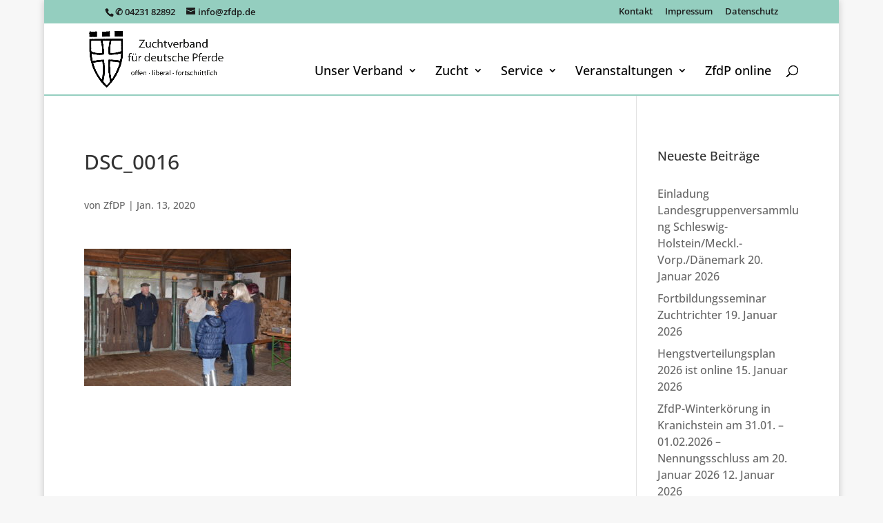

--- FILE ---
content_type: text/html; charset=UTF-8
request_url: https://zfdp.de/jungzuechterfortbildung-der-landesgruppe-nrw/dsc_0016/
body_size: 19605
content:
<!DOCTYPE html>
<html lang="de">
<head>
	<meta charset="UTF-8" />
<meta http-equiv="X-UA-Compatible" content="IE=edge">
	<link rel="pingback" href="https://zfdp.de/xmlrpc.php" />

	<script type="text/javascript">
		document.documentElement.className = 'js';
	</script>

	<meta name='robots' content='index, follow, max-image-preview:large, max-snippet:-1, max-video-preview:-1' />
<script type="text/javascript">
			let jqueryParams=[],jQuery=function(r){return jqueryParams=[...jqueryParams,r],jQuery},$=function(r){return jqueryParams=[...jqueryParams,r],$};window.jQuery=jQuery,window.$=jQuery;let customHeadScripts=!1;jQuery.fn=jQuery.prototype={},$.fn=jQuery.prototype={},jQuery.noConflict=function(r){if(window.jQuery)return jQuery=window.jQuery,$=window.jQuery,customHeadScripts=!0,jQuery.noConflict},jQuery.ready=function(r){jqueryParams=[...jqueryParams,r]},$.ready=function(r){jqueryParams=[...jqueryParams,r]},jQuery.load=function(r){jqueryParams=[...jqueryParams,r]},$.load=function(r){jqueryParams=[...jqueryParams,r]},jQuery.fn.ready=function(r){jqueryParams=[...jqueryParams,r]},$.fn.ready=function(r){jqueryParams=[...jqueryParams,r]};</script>
	<!-- This site is optimized with the Yoast SEO plugin v24.5 - https://yoast.com/wordpress/plugins/seo/ -->
	<title>DSC_0016 - zfdp</title>
	<link rel="canonical" href="https://zfdp.de/jungzuechterfortbildung-der-landesgruppe-nrw/dsc_0016/" />
	<meta property="og:locale" content="de_DE" />
	<meta property="og:type" content="article" />
	<meta property="og:title" content="DSC_0016 - zfdp" />
	<meta property="og:url" content="https://zfdp.de/jungzuechterfortbildung-der-landesgruppe-nrw/dsc_0016/" />
	<meta property="og:site_name" content="zfdp" />
	<meta property="og:image" content="https://zfdp.de/jungzuechterfortbildung-der-landesgruppe-nrw/dsc_0016" />
	<meta property="og:image:width" content="2560" />
	<meta property="og:image:height" content="1696" />
	<meta property="og:image:type" content="image/jpeg" />
	<script type="application/ld+json" class="yoast-schema-graph">{"@context":"https://schema.org","@graph":[{"@type":"WebPage","@id":"https://zfdp.de/jungzuechterfortbildung-der-landesgruppe-nrw/dsc_0016/","url":"https://zfdp.de/jungzuechterfortbildung-der-landesgruppe-nrw/dsc_0016/","name":"DSC_0016 - zfdp","isPartOf":{"@id":"https://zfdp.de/#website"},"primaryImageOfPage":{"@id":"https://zfdp.de/jungzuechterfortbildung-der-landesgruppe-nrw/dsc_0016/#primaryimage"},"image":{"@id":"https://zfdp.de/jungzuechterfortbildung-der-landesgruppe-nrw/dsc_0016/#primaryimage"},"thumbnailUrl":"https://zfdp.de/wp-content/uploads/2020/01/DSC_0016-scaled.jpg","datePublished":"2020-01-13T13:51:37+00:00","breadcrumb":{"@id":"https://zfdp.de/jungzuechterfortbildung-der-landesgruppe-nrw/dsc_0016/#breadcrumb"},"inLanguage":"de","potentialAction":[{"@type":"ReadAction","target":["https://zfdp.de/jungzuechterfortbildung-der-landesgruppe-nrw/dsc_0016/"]}]},{"@type":"ImageObject","inLanguage":"de","@id":"https://zfdp.de/jungzuechterfortbildung-der-landesgruppe-nrw/dsc_0016/#primaryimage","url":"https://zfdp.de/wp-content/uploads/2020/01/DSC_0016-scaled.jpg","contentUrl":"https://zfdp.de/wp-content/uploads/2020/01/DSC_0016-scaled.jpg","width":2560,"height":1696},{"@type":"BreadcrumbList","@id":"https://zfdp.de/jungzuechterfortbildung-der-landesgruppe-nrw/dsc_0016/#breadcrumb","itemListElement":[{"@type":"ListItem","position":1,"name":"Home","item":"https://zfdp.de/"},{"@type":"ListItem","position":2,"name":"Jungzüchterfortbildung der Landesgruppe NRW","item":"https://zfdp.de/jungzuechterfortbildung-der-landesgruppe-nrw/"},{"@type":"ListItem","position":3,"name":"DSC_0016"}]},{"@type":"WebSite","@id":"https://zfdp.de/#website","url":"https://zfdp.de/","name":"zfdp","description":"Zuchtverband für deutsche Pferde","potentialAction":[{"@type":"SearchAction","target":{"@type":"EntryPoint","urlTemplate":"https://zfdp.de/?s={search_term_string}"},"query-input":{"@type":"PropertyValueSpecification","valueRequired":true,"valueName":"search_term_string"}}],"inLanguage":"de"}]}</script>
	<!-- / Yoast SEO plugin. -->


<link rel='dns-prefetch' href='//fonts.googleapis.com' />
<link rel="alternate" type="application/rss+xml" title="zfdp &raquo; Feed" href="https://zfdp.de/feed/" />
<link rel="alternate" type="application/rss+xml" title="zfdp &raquo; Kommentar-Feed" href="https://zfdp.de/comments/feed/" />
<meta content="Divi v.4.27.5" name="generator"/><link rel='stylesheet' id='wp-block-library-css' href='https://zfdp.de/wp-includes/css/dist/block-library/style.min.css?ver=6.7.4' type='text/css' media='all' />
<style id='wp-block-library-theme-inline-css' type='text/css'>
.wp-block-audio :where(figcaption){color:#555;font-size:13px;text-align:center}.is-dark-theme .wp-block-audio :where(figcaption){color:#ffffffa6}.wp-block-audio{margin:0 0 1em}.wp-block-code{border:1px solid #ccc;border-radius:4px;font-family:Menlo,Consolas,monaco,monospace;padding:.8em 1em}.wp-block-embed :where(figcaption){color:#555;font-size:13px;text-align:center}.is-dark-theme .wp-block-embed :where(figcaption){color:#ffffffa6}.wp-block-embed{margin:0 0 1em}.blocks-gallery-caption{color:#555;font-size:13px;text-align:center}.is-dark-theme .blocks-gallery-caption{color:#ffffffa6}:root :where(.wp-block-image figcaption){color:#555;font-size:13px;text-align:center}.is-dark-theme :root :where(.wp-block-image figcaption){color:#ffffffa6}.wp-block-image{margin:0 0 1em}.wp-block-pullquote{border-bottom:4px solid;border-top:4px solid;color:currentColor;margin-bottom:1.75em}.wp-block-pullquote cite,.wp-block-pullquote footer,.wp-block-pullquote__citation{color:currentColor;font-size:.8125em;font-style:normal;text-transform:uppercase}.wp-block-quote{border-left:.25em solid;margin:0 0 1.75em;padding-left:1em}.wp-block-quote cite,.wp-block-quote footer{color:currentColor;font-size:.8125em;font-style:normal;position:relative}.wp-block-quote:where(.has-text-align-right){border-left:none;border-right:.25em solid;padding-left:0;padding-right:1em}.wp-block-quote:where(.has-text-align-center){border:none;padding-left:0}.wp-block-quote.is-large,.wp-block-quote.is-style-large,.wp-block-quote:where(.is-style-plain){border:none}.wp-block-search .wp-block-search__label{font-weight:700}.wp-block-search__button{border:1px solid #ccc;padding:.375em .625em}:where(.wp-block-group.has-background){padding:1.25em 2.375em}.wp-block-separator.has-css-opacity{opacity:.4}.wp-block-separator{border:none;border-bottom:2px solid;margin-left:auto;margin-right:auto}.wp-block-separator.has-alpha-channel-opacity{opacity:1}.wp-block-separator:not(.is-style-wide):not(.is-style-dots){width:100px}.wp-block-separator.has-background:not(.is-style-dots){border-bottom:none;height:1px}.wp-block-separator.has-background:not(.is-style-wide):not(.is-style-dots){height:2px}.wp-block-table{margin:0 0 1em}.wp-block-table td,.wp-block-table th{word-break:normal}.wp-block-table :where(figcaption){color:#555;font-size:13px;text-align:center}.is-dark-theme .wp-block-table :where(figcaption){color:#ffffffa6}.wp-block-video :where(figcaption){color:#555;font-size:13px;text-align:center}.is-dark-theme .wp-block-video :where(figcaption){color:#ffffffa6}.wp-block-video{margin:0 0 1em}:root :where(.wp-block-template-part.has-background){margin-bottom:0;margin-top:0;padding:1.25em 2.375em}
</style>
<style id='global-styles-inline-css' type='text/css'>
:root{--wp--preset--aspect-ratio--square: 1;--wp--preset--aspect-ratio--4-3: 4/3;--wp--preset--aspect-ratio--3-4: 3/4;--wp--preset--aspect-ratio--3-2: 3/2;--wp--preset--aspect-ratio--2-3: 2/3;--wp--preset--aspect-ratio--16-9: 16/9;--wp--preset--aspect-ratio--9-16: 9/16;--wp--preset--color--black: #000000;--wp--preset--color--cyan-bluish-gray: #abb8c3;--wp--preset--color--white: #ffffff;--wp--preset--color--pale-pink: #f78da7;--wp--preset--color--vivid-red: #cf2e2e;--wp--preset--color--luminous-vivid-orange: #ff6900;--wp--preset--color--luminous-vivid-amber: #fcb900;--wp--preset--color--light-green-cyan: #7bdcb5;--wp--preset--color--vivid-green-cyan: #00d084;--wp--preset--color--pale-cyan-blue: #8ed1fc;--wp--preset--color--vivid-cyan-blue: #0693e3;--wp--preset--color--vivid-purple: #9b51e0;--wp--preset--gradient--vivid-cyan-blue-to-vivid-purple: linear-gradient(135deg,rgba(6,147,227,1) 0%,rgb(155,81,224) 100%);--wp--preset--gradient--light-green-cyan-to-vivid-green-cyan: linear-gradient(135deg,rgb(122,220,180) 0%,rgb(0,208,130) 100%);--wp--preset--gradient--luminous-vivid-amber-to-luminous-vivid-orange: linear-gradient(135deg,rgba(252,185,0,1) 0%,rgba(255,105,0,1) 100%);--wp--preset--gradient--luminous-vivid-orange-to-vivid-red: linear-gradient(135deg,rgba(255,105,0,1) 0%,rgb(207,46,46) 100%);--wp--preset--gradient--very-light-gray-to-cyan-bluish-gray: linear-gradient(135deg,rgb(238,238,238) 0%,rgb(169,184,195) 100%);--wp--preset--gradient--cool-to-warm-spectrum: linear-gradient(135deg,rgb(74,234,220) 0%,rgb(151,120,209) 20%,rgb(207,42,186) 40%,rgb(238,44,130) 60%,rgb(251,105,98) 80%,rgb(254,248,76) 100%);--wp--preset--gradient--blush-light-purple: linear-gradient(135deg,rgb(255,206,236) 0%,rgb(152,150,240) 100%);--wp--preset--gradient--blush-bordeaux: linear-gradient(135deg,rgb(254,205,165) 0%,rgb(254,45,45) 50%,rgb(107,0,62) 100%);--wp--preset--gradient--luminous-dusk: linear-gradient(135deg,rgb(255,203,112) 0%,rgb(199,81,192) 50%,rgb(65,88,208) 100%);--wp--preset--gradient--pale-ocean: linear-gradient(135deg,rgb(255,245,203) 0%,rgb(182,227,212) 50%,rgb(51,167,181) 100%);--wp--preset--gradient--electric-grass: linear-gradient(135deg,rgb(202,248,128) 0%,rgb(113,206,126) 100%);--wp--preset--gradient--midnight: linear-gradient(135deg,rgb(2,3,129) 0%,rgb(40,116,252) 100%);--wp--preset--font-size--small: 13px;--wp--preset--font-size--medium: 20px;--wp--preset--font-size--large: 36px;--wp--preset--font-size--x-large: 42px;--wp--preset--spacing--20: 0.44rem;--wp--preset--spacing--30: 0.67rem;--wp--preset--spacing--40: 1rem;--wp--preset--spacing--50: 1.5rem;--wp--preset--spacing--60: 2.25rem;--wp--preset--spacing--70: 3.38rem;--wp--preset--spacing--80: 5.06rem;--wp--preset--shadow--natural: 6px 6px 9px rgba(0, 0, 0, 0.2);--wp--preset--shadow--deep: 12px 12px 50px rgba(0, 0, 0, 0.4);--wp--preset--shadow--sharp: 6px 6px 0px rgba(0, 0, 0, 0.2);--wp--preset--shadow--outlined: 6px 6px 0px -3px rgba(255, 255, 255, 1), 6px 6px rgba(0, 0, 0, 1);--wp--preset--shadow--crisp: 6px 6px 0px rgba(0, 0, 0, 1);}:root { --wp--style--global--content-size: 823px;--wp--style--global--wide-size: 1080px; }:where(body) { margin: 0; }.wp-site-blocks > .alignleft { float: left; margin-right: 2em; }.wp-site-blocks > .alignright { float: right; margin-left: 2em; }.wp-site-blocks > .aligncenter { justify-content: center; margin-left: auto; margin-right: auto; }:where(.is-layout-flex){gap: 0.5em;}:where(.is-layout-grid){gap: 0.5em;}.is-layout-flow > .alignleft{float: left;margin-inline-start: 0;margin-inline-end: 2em;}.is-layout-flow > .alignright{float: right;margin-inline-start: 2em;margin-inline-end: 0;}.is-layout-flow > .aligncenter{margin-left: auto !important;margin-right: auto !important;}.is-layout-constrained > .alignleft{float: left;margin-inline-start: 0;margin-inline-end: 2em;}.is-layout-constrained > .alignright{float: right;margin-inline-start: 2em;margin-inline-end: 0;}.is-layout-constrained > .aligncenter{margin-left: auto !important;margin-right: auto !important;}.is-layout-constrained > :where(:not(.alignleft):not(.alignright):not(.alignfull)){max-width: var(--wp--style--global--content-size);margin-left: auto !important;margin-right: auto !important;}.is-layout-constrained > .alignwide{max-width: var(--wp--style--global--wide-size);}body .is-layout-flex{display: flex;}.is-layout-flex{flex-wrap: wrap;align-items: center;}.is-layout-flex > :is(*, div){margin: 0;}body .is-layout-grid{display: grid;}.is-layout-grid > :is(*, div){margin: 0;}body{padding-top: 0px;padding-right: 0px;padding-bottom: 0px;padding-left: 0px;}:root :where(.wp-element-button, .wp-block-button__link){background-color: #32373c;border-width: 0;color: #fff;font-family: inherit;font-size: inherit;line-height: inherit;padding: calc(0.667em + 2px) calc(1.333em + 2px);text-decoration: none;}.has-black-color{color: var(--wp--preset--color--black) !important;}.has-cyan-bluish-gray-color{color: var(--wp--preset--color--cyan-bluish-gray) !important;}.has-white-color{color: var(--wp--preset--color--white) !important;}.has-pale-pink-color{color: var(--wp--preset--color--pale-pink) !important;}.has-vivid-red-color{color: var(--wp--preset--color--vivid-red) !important;}.has-luminous-vivid-orange-color{color: var(--wp--preset--color--luminous-vivid-orange) !important;}.has-luminous-vivid-amber-color{color: var(--wp--preset--color--luminous-vivid-amber) !important;}.has-light-green-cyan-color{color: var(--wp--preset--color--light-green-cyan) !important;}.has-vivid-green-cyan-color{color: var(--wp--preset--color--vivid-green-cyan) !important;}.has-pale-cyan-blue-color{color: var(--wp--preset--color--pale-cyan-blue) !important;}.has-vivid-cyan-blue-color{color: var(--wp--preset--color--vivid-cyan-blue) !important;}.has-vivid-purple-color{color: var(--wp--preset--color--vivid-purple) !important;}.has-black-background-color{background-color: var(--wp--preset--color--black) !important;}.has-cyan-bluish-gray-background-color{background-color: var(--wp--preset--color--cyan-bluish-gray) !important;}.has-white-background-color{background-color: var(--wp--preset--color--white) !important;}.has-pale-pink-background-color{background-color: var(--wp--preset--color--pale-pink) !important;}.has-vivid-red-background-color{background-color: var(--wp--preset--color--vivid-red) !important;}.has-luminous-vivid-orange-background-color{background-color: var(--wp--preset--color--luminous-vivid-orange) !important;}.has-luminous-vivid-amber-background-color{background-color: var(--wp--preset--color--luminous-vivid-amber) !important;}.has-light-green-cyan-background-color{background-color: var(--wp--preset--color--light-green-cyan) !important;}.has-vivid-green-cyan-background-color{background-color: var(--wp--preset--color--vivid-green-cyan) !important;}.has-pale-cyan-blue-background-color{background-color: var(--wp--preset--color--pale-cyan-blue) !important;}.has-vivid-cyan-blue-background-color{background-color: var(--wp--preset--color--vivid-cyan-blue) !important;}.has-vivid-purple-background-color{background-color: var(--wp--preset--color--vivid-purple) !important;}.has-black-border-color{border-color: var(--wp--preset--color--black) !important;}.has-cyan-bluish-gray-border-color{border-color: var(--wp--preset--color--cyan-bluish-gray) !important;}.has-white-border-color{border-color: var(--wp--preset--color--white) !important;}.has-pale-pink-border-color{border-color: var(--wp--preset--color--pale-pink) !important;}.has-vivid-red-border-color{border-color: var(--wp--preset--color--vivid-red) !important;}.has-luminous-vivid-orange-border-color{border-color: var(--wp--preset--color--luminous-vivid-orange) !important;}.has-luminous-vivid-amber-border-color{border-color: var(--wp--preset--color--luminous-vivid-amber) !important;}.has-light-green-cyan-border-color{border-color: var(--wp--preset--color--light-green-cyan) !important;}.has-vivid-green-cyan-border-color{border-color: var(--wp--preset--color--vivid-green-cyan) !important;}.has-pale-cyan-blue-border-color{border-color: var(--wp--preset--color--pale-cyan-blue) !important;}.has-vivid-cyan-blue-border-color{border-color: var(--wp--preset--color--vivid-cyan-blue) !important;}.has-vivid-purple-border-color{border-color: var(--wp--preset--color--vivid-purple) !important;}.has-vivid-cyan-blue-to-vivid-purple-gradient-background{background: var(--wp--preset--gradient--vivid-cyan-blue-to-vivid-purple) !important;}.has-light-green-cyan-to-vivid-green-cyan-gradient-background{background: var(--wp--preset--gradient--light-green-cyan-to-vivid-green-cyan) !important;}.has-luminous-vivid-amber-to-luminous-vivid-orange-gradient-background{background: var(--wp--preset--gradient--luminous-vivid-amber-to-luminous-vivid-orange) !important;}.has-luminous-vivid-orange-to-vivid-red-gradient-background{background: var(--wp--preset--gradient--luminous-vivid-orange-to-vivid-red) !important;}.has-very-light-gray-to-cyan-bluish-gray-gradient-background{background: var(--wp--preset--gradient--very-light-gray-to-cyan-bluish-gray) !important;}.has-cool-to-warm-spectrum-gradient-background{background: var(--wp--preset--gradient--cool-to-warm-spectrum) !important;}.has-blush-light-purple-gradient-background{background: var(--wp--preset--gradient--blush-light-purple) !important;}.has-blush-bordeaux-gradient-background{background: var(--wp--preset--gradient--blush-bordeaux) !important;}.has-luminous-dusk-gradient-background{background: var(--wp--preset--gradient--luminous-dusk) !important;}.has-pale-ocean-gradient-background{background: var(--wp--preset--gradient--pale-ocean) !important;}.has-electric-grass-gradient-background{background: var(--wp--preset--gradient--electric-grass) !important;}.has-midnight-gradient-background{background: var(--wp--preset--gradient--midnight) !important;}.has-small-font-size{font-size: var(--wp--preset--font-size--small) !important;}.has-medium-font-size{font-size: var(--wp--preset--font-size--medium) !important;}.has-large-font-size{font-size: var(--wp--preset--font-size--large) !important;}.has-x-large-font-size{font-size: var(--wp--preset--font-size--x-large) !important;}
:where(.wp-block-post-template.is-layout-flex){gap: 1.25em;}:where(.wp-block-post-template.is-layout-grid){gap: 1.25em;}
:where(.wp-block-columns.is-layout-flex){gap: 2em;}:where(.wp-block-columns.is-layout-grid){gap: 2em;}
:root :where(.wp-block-pullquote){font-size: 1.5em;line-height: 1.6;}
</style>
<link rel='stylesheet' id='contact-form-7-css' href='https://zfdp.de/wp-content/plugins/contact-form-7/includes/css/styles.css?ver=6.0.4' type='text/css' media='all' />
<link rel='stylesheet' id='fa-local-css' href='https://zfdp.de/wp-content/plugins/dp-divi-dsgvo/fa/4-7/css/font-awesome.min.css?ver=6.7.4' type='text/css' media='all' />
<link rel='stylesheet' id='et-divi-open-sans-css' href='https://fonts.googleapis.com/css?family=Open+Sans:300italic,400italic,600italic,700italic,800italic,400,300,600,700,800&#038;subset=latin,latin-ext&#038;display=swap' type='text/css' media='all' />
<style id='divi-style-inline-inline-css' type='text/css'>
/*!
Theme Name: Divi
Theme URI: http://www.elegantthemes.com/gallery/divi/
Version: 4.27.5
Description: Smart. Flexible. Beautiful. Divi is the most powerful theme in our collection.
Author: Elegant Themes
Author URI: http://www.elegantthemes.com
License: GNU General Public License v2
License URI: http://www.gnu.org/licenses/gpl-2.0.html
*/

a,abbr,acronym,address,applet,b,big,blockquote,body,center,cite,code,dd,del,dfn,div,dl,dt,em,fieldset,font,form,h1,h2,h3,h4,h5,h6,html,i,iframe,img,ins,kbd,label,legend,li,object,ol,p,pre,q,s,samp,small,span,strike,strong,sub,sup,tt,u,ul,var{margin:0;padding:0;border:0;outline:0;font-size:100%;-ms-text-size-adjust:100%;-webkit-text-size-adjust:100%;vertical-align:baseline;background:transparent}body{line-height:1}ol,ul{list-style:none}blockquote,q{quotes:none}blockquote:after,blockquote:before,q:after,q:before{content:"";content:none}blockquote{margin:20px 0 30px;border-left:5px solid;padding-left:20px}:focus{outline:0}del{text-decoration:line-through}pre{overflow:auto;padding:10px}figure{margin:0}table{border-collapse:collapse;border-spacing:0}article,aside,footer,header,hgroup,nav,section{display:block}body{font-family:Open Sans,Arial,sans-serif;font-size:14px;color:#666;background-color:#fff;line-height:1.7em;font-weight:500;-webkit-font-smoothing:antialiased;-moz-osx-font-smoothing:grayscale}body.page-template-page-template-blank-php #page-container{padding-top:0!important}body.et_cover_background{background-size:cover!important;background-position:top!important;background-repeat:no-repeat!important;background-attachment:fixed}a{color:#2ea3f2}a,a:hover{text-decoration:none}p{padding-bottom:1em}p:not(.has-background):last-of-type{padding-bottom:0}p.et_normal_padding{padding-bottom:1em}strong{font-weight:700}cite,em,i{font-style:italic}code,pre{font-family:Courier New,monospace;margin-bottom:10px}ins{text-decoration:none}sub,sup{height:0;line-height:1;position:relative;vertical-align:baseline}sup{bottom:.8em}sub{top:.3em}dl{margin:0 0 1.5em}dl dt{font-weight:700}dd{margin-left:1.5em}blockquote p{padding-bottom:0}embed,iframe,object,video{max-width:100%}h1,h2,h3,h4,h5,h6{color:#333;padding-bottom:10px;line-height:1em;font-weight:500}h1 a,h2 a,h3 a,h4 a,h5 a,h6 a{color:inherit}h1{font-size:30px}h2{font-size:26px}h3{font-size:22px}h4{font-size:18px}h5{font-size:16px}h6{font-size:14px}input{-webkit-appearance:none}input[type=checkbox]{-webkit-appearance:checkbox}input[type=radio]{-webkit-appearance:radio}input.text,input.title,input[type=email],input[type=password],input[type=tel],input[type=text],select,textarea{background-color:#fff;border:1px solid #bbb;padding:2px;color:#4e4e4e}input.text:focus,input.title:focus,input[type=text]:focus,select:focus,textarea:focus{border-color:#2d3940;color:#3e3e3e}input.text,input.title,input[type=text],select,textarea{margin:0}textarea{padding:4px}button,input,select,textarea{font-family:inherit}img{max-width:100%;height:auto}.clear{clear:both}br.clear{margin:0;padding:0}.pagination{clear:both}#et_search_icon:hover,.et-social-icon a:hover,.et_password_protected_form .et_submit_button,.form-submit .et_pb_buttontton.alt.disabled,.nav-single a,.posted_in a{color:#2ea3f2}.et-search-form,blockquote{border-color:#2ea3f2}#main-content{background-color:#fff}.container{width:80%;max-width:1080px;margin:auto;position:relative}body:not(.et-tb) #main-content .container,body:not(.et-tb-has-header) #main-content .container{padding-top:58px}.et_full_width_page #main-content .container:before{display:none}.main_title{margin-bottom:20px}.et_password_protected_form .et_submit_button:hover,.form-submit .et_pb_button:hover{background:rgba(0,0,0,.05)}.et_button_icon_visible .et_pb_button{padding-right:2em;padding-left:.7em}.et_button_icon_visible .et_pb_button:after{opacity:1;margin-left:0}.et_button_left .et_pb_button:hover:after{left:.15em}.et_button_left .et_pb_button:after{margin-left:0;left:1em}.et_button_icon_visible.et_button_left .et_pb_button,.et_button_left .et_pb_button:hover,.et_button_left .et_pb_module .et_pb_button:hover{padding-left:2em;padding-right:.7em}.et_button_icon_visible.et_button_left .et_pb_button:after,.et_button_left .et_pb_button:hover:after{left:.15em}.et_password_protected_form .et_submit_button:hover,.form-submit .et_pb_button:hover{padding:.3em 1em}.et_button_no_icon .et_pb_button:after{display:none}.et_button_no_icon.et_button_icon_visible.et_button_left .et_pb_button,.et_button_no_icon.et_button_left .et_pb_button:hover,.et_button_no_icon .et_pb_button,.et_button_no_icon .et_pb_button:hover{padding:.3em 1em!important}.et_button_custom_icon .et_pb_button:after{line-height:1.7em}.et_button_custom_icon.et_button_icon_visible .et_pb_button:after,.et_button_custom_icon .et_pb_button:hover:after{margin-left:.3em}#left-area .post_format-post-format-gallery .wp-block-gallery:first-of-type{padding:0;margin-bottom:-16px}.entry-content table:not(.variations){border:1px solid #eee;margin:0 0 15px;text-align:left;width:100%}.entry-content thead th,.entry-content tr th{color:#555;font-weight:700;padding:9px 24px}.entry-content tr td{border-top:1px solid #eee;padding:6px 24px}#left-area ul,.entry-content ul,.et-l--body ul,.et-l--footer ul,.et-l--header ul{list-style-type:disc;padding:0 0 23px 1em;line-height:26px}#left-area ol,.entry-content ol,.et-l--body ol,.et-l--footer ol,.et-l--header ol{list-style-type:decimal;list-style-position:inside;padding:0 0 23px;line-height:26px}#left-area ul li ul,.entry-content ul li ol{padding:2px 0 2px 20px}#left-area ol li ul,.entry-content ol li ol,.et-l--body ol li ol,.et-l--footer ol li ol,.et-l--header ol li ol{padding:2px 0 2px 35px}#left-area ul.wp-block-gallery{display:-webkit-box;display:-ms-flexbox;display:flex;-ms-flex-wrap:wrap;flex-wrap:wrap;list-style-type:none;padding:0}#left-area ul.products{padding:0!important;line-height:1.7!important;list-style:none!important}.gallery-item a{display:block}.gallery-caption,.gallery-item a{width:90%}#wpadminbar{z-index:100001}#left-area .post-meta{font-size:14px;padding-bottom:15px}#left-area .post-meta a{text-decoration:none;color:#666}#left-area .et_featured_image{padding-bottom:7px}.single .post{padding-bottom:25px}body.single .et_audio_content{margin-bottom:-6px}.nav-single a{text-decoration:none;color:#2ea3f2;font-size:14px;font-weight:400}.nav-previous{float:left}.nav-next{float:right}.et_password_protected_form p input{background-color:#eee;border:none!important;width:100%!important;border-radius:0!important;font-size:14px;color:#999!important;padding:16px!important;-webkit-box-sizing:border-box;box-sizing:border-box}.et_password_protected_form label{display:none}.et_password_protected_form .et_submit_button{font-family:inherit;display:block;float:right;margin:8px auto 0;cursor:pointer}.post-password-required p.nocomments.container{max-width:100%}.post-password-required p.nocomments.container:before{display:none}.aligncenter,div.post .new-post .aligncenter{display:block;margin-left:auto;margin-right:auto}.wp-caption{border:1px solid #ddd;text-align:center;background-color:#f3f3f3;margin-bottom:10px;max-width:96%;padding:8px}.wp-caption.alignleft{margin:0 30px 20px 0}.wp-caption.alignright{margin:0 0 20px 30px}.wp-caption img{margin:0;padding:0;border:0}.wp-caption p.wp-caption-text{font-size:12px;padding:0 4px 5px;margin:0}.alignright{float:right}.alignleft{float:left}img.alignleft{display:inline;float:left;margin-right:15px}img.alignright{display:inline;float:right;margin-left:15px}.page.et_pb_pagebuilder_layout #main-content{background-color:transparent}body #main-content .et_builder_inner_content>h1,body #main-content .et_builder_inner_content>h2,body #main-content .et_builder_inner_content>h3,body #main-content .et_builder_inner_content>h4,body #main-content .et_builder_inner_content>h5,body #main-content .et_builder_inner_content>h6{line-height:1.4em}body #main-content .et_builder_inner_content>p{line-height:1.7em}.wp-block-pullquote{margin:20px 0 30px}.wp-block-pullquote.has-background blockquote{border-left:none}.wp-block-group.has-background{padding:1.5em 1.5em .5em}@media (min-width:981px){#left-area{width:79.125%;padding-bottom:23px}#main-content .container:before{content:"";position:absolute;top:0;height:100%;width:1px;background-color:#e2e2e2}.et_full_width_page #left-area,.et_no_sidebar #left-area{float:none;width:100%!important}.et_full_width_page #left-area{padding-bottom:0}.et_no_sidebar #main-content .container:before{display:none}}@media (max-width:980px){#page-container{padding-top:80px}.et-tb #page-container,.et-tb-has-header #page-container{padding-top:0!important}#left-area,#sidebar{width:100%!important}#main-content .container:before{display:none!important}.et_full_width_page .et_gallery_item:nth-child(4n+1){clear:none}}@media print{#page-container{padding-top:0!important}}#wp-admin-bar-et-use-visual-builder a:before{font-family:ETmodules!important;content:"\e625";font-size:30px!important;width:28px;margin-top:-3px;color:#974df3!important}#wp-admin-bar-et-use-visual-builder:hover a:before{color:#fff!important}#wp-admin-bar-et-use-visual-builder:hover a,#wp-admin-bar-et-use-visual-builder a:hover{transition:background-color .5s ease;-webkit-transition:background-color .5s ease;-moz-transition:background-color .5s ease;background-color:#7e3bd0!important;color:#fff!important}* html .clearfix,:first-child+html .clearfix{zoom:1}.iphone .et_pb_section_video_bg video::-webkit-media-controls-start-playback-button{display:none!important;-webkit-appearance:none}.et_mobile_device .et_pb_section_parallax .et_pb_parallax_css{background-attachment:scroll}.et-social-facebook a.icon:before{content:"\e093"}.et-social-twitter a.icon:before{content:"\e094"}.et-social-google-plus a.icon:before{content:"\e096"}.et-social-instagram a.icon:before{content:"\e09a"}.et-social-rss a.icon:before{content:"\e09e"}.ai1ec-single-event:after{content:" ";display:table;clear:both}.evcal_event_details .evcal_evdata_cell .eventon_details_shading_bot.eventon_details_shading_bot{z-index:3}.wp-block-divi-layout{margin-bottom:1em}*{-webkit-box-sizing:border-box;box-sizing:border-box}#et-info-email:before,#et-info-phone:before,#et_search_icon:before,.comment-reply-link:after,.et-cart-info span:before,.et-pb-arrow-next:before,.et-pb-arrow-prev:before,.et-social-icon a:before,.et_audio_container .mejs-playpause-button button:before,.et_audio_container .mejs-volume-button button:before,.et_overlay:before,.et_password_protected_form .et_submit_button:after,.et_pb_button:after,.et_pb_contact_reset:after,.et_pb_contact_submit:after,.et_pb_font_icon:before,.et_pb_newsletter_button:after,.et_pb_pricing_table_button:after,.et_pb_promo_button:after,.et_pb_testimonial:before,.et_pb_toggle_title:before,.form-submit .et_pb_button:after,.mobile_menu_bar:before,a.et_pb_more_button:after{font-family:ETmodules!important;speak:none;font-style:normal;font-weight:400;-webkit-font-feature-settings:normal;font-feature-settings:normal;font-variant:normal;text-transform:none;line-height:1;-webkit-font-smoothing:antialiased;-moz-osx-font-smoothing:grayscale;text-shadow:0 0;direction:ltr}.et-pb-icon,.et_pb_custom_button_icon.et_pb_button:after,.et_pb_login .et_pb_custom_button_icon.et_pb_button:after,.et_pb_woo_custom_button_icon .button.et_pb_custom_button_icon.et_pb_button:after,.et_pb_woo_custom_button_icon .button.et_pb_custom_button_icon.et_pb_button:hover:after{content:attr(data-icon)}.et-pb-icon{font-family:ETmodules;speak:none;font-weight:400;-webkit-font-feature-settings:normal;font-feature-settings:normal;font-variant:normal;text-transform:none;line-height:1;-webkit-font-smoothing:antialiased;font-size:96px;font-style:normal;display:inline-block;-webkit-box-sizing:border-box;box-sizing:border-box;direction:ltr}#et-ajax-saving{display:none;-webkit-transition:background .3s,-webkit-box-shadow .3s;transition:background .3s,-webkit-box-shadow .3s;transition:background .3s,box-shadow .3s;transition:background .3s,box-shadow .3s,-webkit-box-shadow .3s;-webkit-box-shadow:rgba(0,139,219,.247059) 0 0 60px;box-shadow:0 0 60px rgba(0,139,219,.247059);position:fixed;top:50%;left:50%;width:50px;height:50px;background:#fff;border-radius:50px;margin:-25px 0 0 -25px;z-index:999999;text-align:center}#et-ajax-saving img{margin:9px}.et-safe-mode-indicator,.et-safe-mode-indicator:focus,.et-safe-mode-indicator:hover{-webkit-box-shadow:0 5px 10px rgba(41,196,169,.15);box-shadow:0 5px 10px rgba(41,196,169,.15);background:#29c4a9;color:#fff;font-size:14px;font-weight:600;padding:12px;line-height:16px;border-radius:3px;position:fixed;bottom:30px;right:30px;z-index:999999;text-decoration:none;font-family:Open Sans,sans-serif;-webkit-font-smoothing:antialiased;-moz-osx-font-smoothing:grayscale}.et_pb_button{font-size:20px;font-weight:500;padding:.3em 1em;line-height:1.7em!important;background-color:transparent;background-size:cover;background-position:50%;background-repeat:no-repeat;border:2px solid;border-radius:3px;-webkit-transition-duration:.2s;transition-duration:.2s;-webkit-transition-property:all!important;transition-property:all!important}.et_pb_button,.et_pb_button_inner{position:relative}.et_pb_button:hover,.et_pb_module .et_pb_button:hover{border:2px solid transparent;padding:.3em 2em .3em .7em}.et_pb_button:hover{background-color:hsla(0,0%,100%,.2)}.et_pb_bg_layout_light.et_pb_button:hover,.et_pb_bg_layout_light .et_pb_button:hover{background-color:rgba(0,0,0,.05)}.et_pb_button:after,.et_pb_button:before{font-size:32px;line-height:1em;content:"\35";opacity:0;position:absolute;margin-left:-1em;-webkit-transition:all .2s;transition:all .2s;text-transform:none;-webkit-font-feature-settings:"kern" off;font-feature-settings:"kern" off;font-variant:none;font-style:normal;font-weight:400;text-shadow:none}.et_pb_button.et_hover_enabled:hover:after,.et_pb_button.et_pb_hovered:hover:after{-webkit-transition:none!important;transition:none!important}.et_pb_button:before{display:none}.et_pb_button:hover:after{opacity:1;margin-left:0}.et_pb_column_1_3 h1,.et_pb_column_1_4 h1,.et_pb_column_1_5 h1,.et_pb_column_1_6 h1,.et_pb_column_2_5 h1{font-size:26px}.et_pb_column_1_3 h2,.et_pb_column_1_4 h2,.et_pb_column_1_5 h2,.et_pb_column_1_6 h2,.et_pb_column_2_5 h2{font-size:23px}.et_pb_column_1_3 h3,.et_pb_column_1_4 h3,.et_pb_column_1_5 h3,.et_pb_column_1_6 h3,.et_pb_column_2_5 h3{font-size:20px}.et_pb_column_1_3 h4,.et_pb_column_1_4 h4,.et_pb_column_1_5 h4,.et_pb_column_1_6 h4,.et_pb_column_2_5 h4{font-size:18px}.et_pb_column_1_3 h5,.et_pb_column_1_4 h5,.et_pb_column_1_5 h5,.et_pb_column_1_6 h5,.et_pb_column_2_5 h5{font-size:16px}.et_pb_column_1_3 h6,.et_pb_column_1_4 h6,.et_pb_column_1_5 h6,.et_pb_column_1_6 h6,.et_pb_column_2_5 h6{font-size:15px}.et_pb_bg_layout_dark,.et_pb_bg_layout_dark h1,.et_pb_bg_layout_dark h2,.et_pb_bg_layout_dark h3,.et_pb_bg_layout_dark h4,.et_pb_bg_layout_dark h5,.et_pb_bg_layout_dark h6{color:#fff!important}.et_pb_module.et_pb_text_align_left{text-align:left}.et_pb_module.et_pb_text_align_center{text-align:center}.et_pb_module.et_pb_text_align_right{text-align:right}.et_pb_module.et_pb_text_align_justified{text-align:justify}.clearfix:after{visibility:hidden;display:block;font-size:0;content:" ";clear:both;height:0}.et_pb_bg_layout_light .et_pb_more_button{color:#2ea3f2}.et_builder_inner_content{position:relative;z-index:1}header .et_builder_inner_content{z-index:2}.et_pb_css_mix_blend_mode_passthrough{mix-blend-mode:unset!important}.et_pb_image_container{margin:-20px -20px 29px}.et_pb_module_inner{position:relative}.et_hover_enabled_preview{z-index:2}.et_hover_enabled:hover{position:relative;z-index:2}.et_pb_all_tabs,.et_pb_module,.et_pb_posts_nav a,.et_pb_tab,.et_pb_with_background{position:relative;background-size:cover;background-position:50%;background-repeat:no-repeat}.et_pb_background_mask,.et_pb_background_pattern{bottom:0;left:0;position:absolute;right:0;top:0}.et_pb_background_mask{background-size:calc(100% + 2px) calc(100% + 2px);background-repeat:no-repeat;background-position:50%;overflow:hidden}.et_pb_background_pattern{background-position:0 0;background-repeat:repeat}.et_pb_with_border{position:relative;border:0 solid #333}.post-password-required .et_pb_row{padding:0;width:100%}.post-password-required .et_password_protected_form{min-height:0}body.et_pb_pagebuilder_layout.et_pb_show_title .post-password-required .et_password_protected_form h1,body:not(.et_pb_pagebuilder_layout) .post-password-required .et_password_protected_form h1{display:none}.et_pb_no_bg{padding:0!important}.et_overlay.et_pb_inline_icon:before,.et_pb_inline_icon:before{content:attr(data-icon)}.et_pb_more_button{color:inherit;text-shadow:none;text-decoration:none;display:inline-block;margin-top:20px}.et_parallax_bg_wrap{overflow:hidden;position:absolute;top:0;right:0;bottom:0;left:0}.et_parallax_bg{background-repeat:no-repeat;background-position:top;background-size:cover;position:absolute;bottom:0;left:0;width:100%;height:100%;display:block}.et_parallax_bg.et_parallax_bg__hover,.et_parallax_bg.et_parallax_bg_phone,.et_parallax_bg.et_parallax_bg_tablet,.et_parallax_gradient.et_parallax_gradient__hover,.et_parallax_gradient.et_parallax_gradient_phone,.et_parallax_gradient.et_parallax_gradient_tablet,.et_pb_section_parallax_hover:hover .et_parallax_bg:not(.et_parallax_bg__hover),.et_pb_section_parallax_hover:hover .et_parallax_gradient:not(.et_parallax_gradient__hover){display:none}.et_pb_section_parallax_hover:hover .et_parallax_bg.et_parallax_bg__hover,.et_pb_section_parallax_hover:hover .et_parallax_gradient.et_parallax_gradient__hover{display:block}.et_parallax_gradient{bottom:0;display:block;left:0;position:absolute;right:0;top:0}.et_pb_module.et_pb_section_parallax,.et_pb_posts_nav a.et_pb_section_parallax,.et_pb_tab.et_pb_section_parallax{position:relative}.et_pb_section_parallax .et_pb_parallax_css,.et_pb_slides .et_parallax_bg.et_pb_parallax_css{background-attachment:fixed}body.et-bfb .et_pb_section_parallax .et_pb_parallax_css,body.et-bfb .et_pb_slides .et_parallax_bg.et_pb_parallax_css{background-attachment:scroll;bottom:auto}.et_pb_section_parallax.et_pb_column .et_pb_module,.et_pb_section_parallax.et_pb_row .et_pb_column,.et_pb_section_parallax.et_pb_row .et_pb_module{z-index:9;position:relative}.et_pb_more_button:hover:after{opacity:1;margin-left:0}.et_pb_preload .et_pb_section_video_bg,.et_pb_preload>div{visibility:hidden}.et_pb_preload,.et_pb_section.et_pb_section_video.et_pb_preload{position:relative;background:#464646!important}.et_pb_preload:before{content:"";position:absolute;top:50%;left:50%;background:url(https://zfdp.de/wp-content/themes/Divi/includes/builder/styles/images/preloader.gif) no-repeat;border-radius:32px;width:32px;height:32px;margin:-16px 0 0 -16px}.box-shadow-overlay{position:absolute;top:0;left:0;width:100%;height:100%;z-index:10;pointer-events:none}.et_pb_section>.box-shadow-overlay~.et_pb_row{z-index:11}body.safari .section_has_divider{will-change:transform}.et_pb_row>.box-shadow-overlay{z-index:8}.has-box-shadow-overlay{position:relative}.et_clickable{cursor:pointer}.screen-reader-text{border:0;clip:rect(1px,1px,1px,1px);-webkit-clip-path:inset(50%);clip-path:inset(50%);height:1px;margin:-1px;overflow:hidden;padding:0;position:absolute!important;width:1px;word-wrap:normal!important}.et_multi_view_hidden,.et_multi_view_hidden_image{display:none!important}@keyframes multi-view-image-fade{0%{opacity:0}10%{opacity:.1}20%{opacity:.2}30%{opacity:.3}40%{opacity:.4}50%{opacity:.5}60%{opacity:.6}70%{opacity:.7}80%{opacity:.8}90%{opacity:.9}to{opacity:1}}.et_multi_view_image__loading{visibility:hidden}.et_multi_view_image__loaded{-webkit-animation:multi-view-image-fade .5s;animation:multi-view-image-fade .5s}#et-pb-motion-effects-offset-tracker{visibility:hidden!important;opacity:0;position:absolute;top:0;left:0}.et-pb-before-scroll-animation{opacity:0}header.et-l.et-l--header:after{clear:both;display:block;content:""}.et_pb_module{-webkit-animation-timing-function:linear;animation-timing-function:linear;-webkit-animation-duration:.2s;animation-duration:.2s}@-webkit-keyframes fadeBottom{0%{opacity:0;-webkit-transform:translateY(10%);transform:translateY(10%)}to{opacity:1;-webkit-transform:translateY(0);transform:translateY(0)}}@keyframes fadeBottom{0%{opacity:0;-webkit-transform:translateY(10%);transform:translateY(10%)}to{opacity:1;-webkit-transform:translateY(0);transform:translateY(0)}}@-webkit-keyframes fadeLeft{0%{opacity:0;-webkit-transform:translateX(-10%);transform:translateX(-10%)}to{opacity:1;-webkit-transform:translateX(0);transform:translateX(0)}}@keyframes fadeLeft{0%{opacity:0;-webkit-transform:translateX(-10%);transform:translateX(-10%)}to{opacity:1;-webkit-transform:translateX(0);transform:translateX(0)}}@-webkit-keyframes fadeRight{0%{opacity:0;-webkit-transform:translateX(10%);transform:translateX(10%)}to{opacity:1;-webkit-transform:translateX(0);transform:translateX(0)}}@keyframes fadeRight{0%{opacity:0;-webkit-transform:translateX(10%);transform:translateX(10%)}to{opacity:1;-webkit-transform:translateX(0);transform:translateX(0)}}@-webkit-keyframes fadeTop{0%{opacity:0;-webkit-transform:translateY(-10%);transform:translateY(-10%)}to{opacity:1;-webkit-transform:translateX(0);transform:translateX(0)}}@keyframes fadeTop{0%{opacity:0;-webkit-transform:translateY(-10%);transform:translateY(-10%)}to{opacity:1;-webkit-transform:translateX(0);transform:translateX(0)}}@-webkit-keyframes fadeIn{0%{opacity:0}to{opacity:1}}@keyframes fadeIn{0%{opacity:0}to{opacity:1}}.et-waypoint:not(.et_pb_counters){opacity:0}@media (min-width:981px){.et_pb_section.et_section_specialty div.et_pb_row .et_pb_column .et_pb_column .et_pb_module.et-last-child,.et_pb_section.et_section_specialty div.et_pb_row .et_pb_column .et_pb_column .et_pb_module:last-child,.et_pb_section.et_section_specialty div.et_pb_row .et_pb_column .et_pb_row_inner .et_pb_column .et_pb_module.et-last-child,.et_pb_section.et_section_specialty div.et_pb_row .et_pb_column .et_pb_row_inner .et_pb_column .et_pb_module:last-child,.et_pb_section div.et_pb_row .et_pb_column .et_pb_module.et-last-child,.et_pb_section div.et_pb_row .et_pb_column .et_pb_module:last-child{margin-bottom:0}}@media (max-width:980px){.et_overlay.et_pb_inline_icon_tablet:before,.et_pb_inline_icon_tablet:before{content:attr(data-icon-tablet)}.et_parallax_bg.et_parallax_bg_tablet_exist,.et_parallax_gradient.et_parallax_gradient_tablet_exist{display:none}.et_parallax_bg.et_parallax_bg_tablet,.et_parallax_gradient.et_parallax_gradient_tablet{display:block}.et_pb_column .et_pb_module{margin-bottom:30px}.et_pb_row .et_pb_column .et_pb_module.et-last-child,.et_pb_row .et_pb_column .et_pb_module:last-child,.et_section_specialty .et_pb_row .et_pb_column .et_pb_module.et-last-child,.et_section_specialty .et_pb_row .et_pb_column .et_pb_module:last-child{margin-bottom:0}.et_pb_more_button{display:inline-block!important}.et_pb_bg_layout_light_tablet.et_pb_button,.et_pb_bg_layout_light_tablet.et_pb_module.et_pb_button,.et_pb_bg_layout_light_tablet .et_pb_more_button{color:#2ea3f2}.et_pb_bg_layout_light_tablet .et_pb_forgot_password a{color:#666}.et_pb_bg_layout_light_tablet h1,.et_pb_bg_layout_light_tablet h2,.et_pb_bg_layout_light_tablet h3,.et_pb_bg_layout_light_tablet h4,.et_pb_bg_layout_light_tablet h5,.et_pb_bg_layout_light_tablet h6{color:#333!important}.et_pb_module .et_pb_bg_layout_light_tablet.et_pb_button{color:#2ea3f2!important}.et_pb_bg_layout_light_tablet{color:#666!important}.et_pb_bg_layout_dark_tablet,.et_pb_bg_layout_dark_tablet h1,.et_pb_bg_layout_dark_tablet h2,.et_pb_bg_layout_dark_tablet h3,.et_pb_bg_layout_dark_tablet h4,.et_pb_bg_layout_dark_tablet h5,.et_pb_bg_layout_dark_tablet h6{color:#fff!important}.et_pb_bg_layout_dark_tablet.et_pb_button,.et_pb_bg_layout_dark_tablet.et_pb_module.et_pb_button,.et_pb_bg_layout_dark_tablet .et_pb_more_button{color:inherit}.et_pb_bg_layout_dark_tablet .et_pb_forgot_password a{color:#fff}.et_pb_module.et_pb_text_align_left-tablet{text-align:left}.et_pb_module.et_pb_text_align_center-tablet{text-align:center}.et_pb_module.et_pb_text_align_right-tablet{text-align:right}.et_pb_module.et_pb_text_align_justified-tablet{text-align:justify}}@media (max-width:767px){.et_pb_more_button{display:inline-block!important}.et_overlay.et_pb_inline_icon_phone:before,.et_pb_inline_icon_phone:before{content:attr(data-icon-phone)}.et_parallax_bg.et_parallax_bg_phone_exist,.et_parallax_gradient.et_parallax_gradient_phone_exist{display:none}.et_parallax_bg.et_parallax_bg_phone,.et_parallax_gradient.et_parallax_gradient_phone{display:block}.et-hide-mobile{display:none!important}.et_pb_bg_layout_light_phone.et_pb_button,.et_pb_bg_layout_light_phone.et_pb_module.et_pb_button,.et_pb_bg_layout_light_phone .et_pb_more_button{color:#2ea3f2}.et_pb_bg_layout_light_phone .et_pb_forgot_password a{color:#666}.et_pb_bg_layout_light_phone h1,.et_pb_bg_layout_light_phone h2,.et_pb_bg_layout_light_phone h3,.et_pb_bg_layout_light_phone h4,.et_pb_bg_layout_light_phone h5,.et_pb_bg_layout_light_phone h6{color:#333!important}.et_pb_module .et_pb_bg_layout_light_phone.et_pb_button{color:#2ea3f2!important}.et_pb_bg_layout_light_phone{color:#666!important}.et_pb_bg_layout_dark_phone,.et_pb_bg_layout_dark_phone h1,.et_pb_bg_layout_dark_phone h2,.et_pb_bg_layout_dark_phone h3,.et_pb_bg_layout_dark_phone h4,.et_pb_bg_layout_dark_phone h5,.et_pb_bg_layout_dark_phone h6{color:#fff!important}.et_pb_bg_layout_dark_phone.et_pb_button,.et_pb_bg_layout_dark_phone.et_pb_module.et_pb_button,.et_pb_bg_layout_dark_phone .et_pb_more_button{color:inherit}.et_pb_module .et_pb_bg_layout_dark_phone.et_pb_button{color:#fff!important}.et_pb_bg_layout_dark_phone .et_pb_forgot_password a{color:#fff}.et_pb_module.et_pb_text_align_left-phone{text-align:left}.et_pb_module.et_pb_text_align_center-phone{text-align:center}.et_pb_module.et_pb_text_align_right-phone{text-align:right}.et_pb_module.et_pb_text_align_justified-phone{text-align:justify}}@media (max-width:479px){a.et_pb_more_button{display:block}}@media (min-width:768px) and (max-width:980px){[data-et-multi-view-load-tablet-hidden=true]:not(.et_multi_view_swapped){display:none!important}}@media (max-width:767px){[data-et-multi-view-load-phone-hidden=true]:not(.et_multi_view_swapped){display:none!important}}.et_pb_menu.et_pb_menu--style-inline_centered_logo .et_pb_menu__menu nav ul{-webkit-box-pack:center;-ms-flex-pack:center;justify-content:center}@-webkit-keyframes multi-view-image-fade{0%{-webkit-transform:scale(1);transform:scale(1);opacity:1}50%{-webkit-transform:scale(1.01);transform:scale(1.01);opacity:1}to{-webkit-transform:scale(1);transform:scale(1);opacity:1}}
</style>
<link rel='stylesheet' id='divi-dynamic-css' href='https://zfdp.de/wp-content/et-cache/5186/et-divi-dynamic-5186.css?ver=1765011889' type='text/css' media='all' />
<link rel='stylesheet' id='borlabs-cookie-css' href='https://zfdp.de/wp-content/plugins/borlabs-cookie/css/borlabs-cookie.css?ver=1.9.9-1' type='text/css' media='all' />
<style id='borlabs-cookie-inline-css' type='text/css'>
[data-borlabs-cookie-wrap] [data-borlabs-cookie] {background:#f9f9f9 !important; color:#606569 !important;}
[data-borlabs-cookie-wrap] [data-borlabs-cookie] p {color:#606569 !important;}
[data-borlabs-cookie-wrap] [data-borlabs-cookie] p a {color:#288fe9 !important;}
[data-borlabs-cookie-wrap] [data-borlabs-cookie] p.borlabsCookieSubHeadline {background:#eeeeee !important;}
[data-borlabs-cookie-wrap] [data-borlabs-cookie] p.borlabsCookieSuccess {color:#5eb930 !important;}
[data-borlabs-cookie-wrap] [data-borlabs-cookie] [data-borlabs-selection] ul {border-top: 1px solid #f2f2f2 !important; border-left: 1px solid #f2f2f2 !important; border-right: 1px solid #f2f2f2 !important;}
[data-borlabs-cookie-wrap] [data-borlabs-cookie] [data-borlabs-selection] ul li.cookieOption1 {background:#ffffff !important; border-bottom: 1px solid #f2f2f2 !important; color:#606569 !important;}
[data-borlabs-cookie-wrap] [data-borlabs-cookie] [data-borlabs-selection] ul li.cookieOption1:hover {background-color:#288fe9 !important; color:#ffffff !important;}
[data-borlabs-cookie-wrap] [data-borlabs-cookie] [data-borlabs-selection] ul li.cookieOption2 {background:#ffffff !important; border-bottom: 1px solid #f2f2f2 !important; color:#606569 !important;}
[data-borlabs-cookie-wrap] [data-borlabs-cookie] [data-borlabs-selection] ul li.cookieOption2:hover {background-color:#288fe9 !important; color:#ffffff !important;}
[data-borlabs-cookie-wrap] [data-borlabs-cookie] [data-borlabs-selection] ul li.cookieOption3 {background:#ffffff !important; border-bottom: 1px solid #f2f2f2 !important; color:#606569 !important;}
[data-borlabs-cookie-wrap] [data-borlabs-cookie] [data-borlabs-selection] ul li.cookieOption3:hover {background-color:#288fe9 !important; color:#ffffff !important;}
[data-borlabs-cookie-wrap] [data-borlabs-cookie] [data-borlabs-help] a {color:#288fe9 !important;}
.borlabs-cookie-bct-default, [data-borlabs-cookie-opt-out] {background:#efefef !important; color: #666666 !important;}
.borlabs-cookie-bct-default p, [data-borlabs-cookie-opt-out] p {color: #666666 !important;}
.borlabs-cookie-bct-default a[role="button"], [data-borlabs-cookie-opt-out] a[role="button"] {background:#288fe9 !important; color: #ffffff !important;}
.borlabs-cookie-bct-default a[role="button"]:hover, [data-borlabs-cookie-opt-out] a[role="button"]:hover {background:#2875e9 !important; color: #ffffff !important;}
[data-borlabs-cookie-opt-out] [data-borlabs-cookie-opt-out-success] {color: #5eb930 !important;}
</style>
<link rel='stylesheet' id='tablepress-default-css' href='https://zfdp.de/wp-content/plugins/tablepress/css/build/default.css?ver=3.0.3' type='text/css' media='all' />
<link rel='stylesheet' id='the-grid-css' href='https://zfdp.de/wp-content/plugins/the-grid/frontend/assets/css/the-grid.min.css?ver=2.7.9.6' type='text/css' media='all' />
<style id='the-grid-inline-css' type='text/css'>
.tolb-holder{background:rgba(0,0,0,0.8)}.tolb-holder .tolb-close,.tolb-holder .tolb-title,.tolb-holder .tolb-counter,.tolb-holder .tolb-next i,.tolb-holder .tolb-prev i{color:#ffffff}.tolb-holder .tolb-load{border-color:rgba(1,0,0,0.2);border-left:3px solid #ffffff}
.to-heart-icon,.to-heart-icon svg,.to-post-like,.to-post-like .to-like-count{position:relative;display:inline-block}.to-post-like{width:auto;cursor:pointer;font-weight:400}.to-heart-icon{float:left;margin:0 4px 0 0}.to-heart-icon svg{overflow:visible;width:15px;height:14px}.to-heart-icon g{-webkit-transform:scale(1);transform:scale(1)}.to-heart-icon path{-webkit-transform:scale(1);transform:scale(1);transition:fill .4s ease,stroke .4s ease}.no-liked .to-heart-icon path{fill:#999;stroke:#999}.empty-heart .to-heart-icon path{fill:transparent!important;stroke:#999}.liked .to-heart-icon path,.to-heart-icon svg:hover path{fill:#ff6863!important;stroke:#ff6863!important}@keyframes heartBeat{0%{transform:scale(1)}20%{transform:scale(.8)}30%{transform:scale(.95)}45%{transform:scale(.75)}50%{transform:scale(.85)}100%{transform:scale(.9)}}@-webkit-keyframes heartBeat{0%,100%,50%{-webkit-transform:scale(1)}20%{-webkit-transform:scale(.8)}30%{-webkit-transform:scale(.95)}45%{-webkit-transform:scale(.75)}}.heart-pulse g{-webkit-animation-name:heartBeat;animation-name:heartBeat;-webkit-animation-duration:1s;animation-duration:1s;-webkit-animation-iteration-count:infinite;animation-iteration-count:infinite;-webkit-transform-origin:50% 50%;transform-origin:50% 50%}.to-post-like a{color:inherit!important;fill:inherit!important;stroke:inherit!important}
</style>
<link rel="https://api.w.org/" href="https://zfdp.de/wp-json/" /><link rel="alternate" title="JSON" type="application/json" href="https://zfdp.de/wp-json/wp/v2/media/5186" /><link rel="EditURI" type="application/rsd+xml" title="RSD" href="https://zfdp.de/xmlrpc.php?rsd" />
<meta name="generator" content="WordPress 6.7.4" />
<link rel='shortlink' href='https://zfdp.de/?p=5186' />
<link rel="alternate" title="oEmbed (JSON)" type="application/json+oembed" href="https://zfdp.de/wp-json/oembed/1.0/embed?url=https%3A%2F%2Fzfdp.de%2Fjungzuechterfortbildung-der-landesgruppe-nrw%2Fdsc_0016%2F" />
<link rel="alternate" title="oEmbed (XML)" type="text/xml+oembed" href="https://zfdp.de/wp-json/oembed/1.0/embed?url=https%3A%2F%2Fzfdp.de%2Fjungzuechterfortbildung-der-landesgruppe-nrw%2Fdsc_0016%2F&#038;format=xml" />
<style type="text/css" id="custom_fonts">@font-face {
   font-family: Roboto-Regular;
   src: url(https://zfdp.de/wp-content/uploads/custom_fonts/Roboto-Regular.ttf);
   font-weight: normal;
}@font-face {
   font-family: Roboto-Medium;
   src: url(https://zfdp.de/wp-content/uploads/custom_fonts/Roboto-Medium.ttf);
   font-weight: normal;
}</style>        <style>
	@font-face { font-family: "Open Sans";font-style: normal;font-weight: 300;
						src: url("https://zfdp.de/wp-content/uploads/gfonts_local/Open_Sans/Open_Sans_300.eot"); /* IE9 Compat Modes */
						src: url("https://zfdp.de/wp-content/uploads/gfonts_local/Open_Sans/Open_Sans_300.eot?#iefix") format("embedded-opentype"), /* IE6-IE8 */
							 url("https://zfdp.de/wp-content/uploads/gfonts_local/Open_Sans/Open_Sans_300.woff2") format("woff2"), /* Super Modern Browsers */
							 url("https://zfdp.de/wp-content/uploads/gfonts_local/Open_Sans/Open_Sans_300.woff") format("woff"), /* Pretty Modern Browsers */
							 url("https://zfdp.de/wp-content/uploads/gfonts_local/Open_Sans/Open_Sans_300.ttf")  format("truetype"), /* Safari, Android, iOS */
							 url("https://zfdp.de/wp-content/uploads/gfonts_local/Open_Sans/Open_Sans_300.svg#svgFontName") format("svg"); /* Legacy iOS */ }@font-face { font-family: "Open Sans";font-style: normal;font-weight: 300;
						src: url("https://zfdp.de/wp-content/uploads/gfonts_local/Open_Sans/Open_Sans_300.eot"); /* IE9 Compat Modes */
						src: url("https://zfdp.de/wp-content/uploads/gfonts_local/Open_Sans/Open_Sans_300.eot?#iefix") format("embedded-opentype"), /* IE6-IE8 */
							 url("https://zfdp.de/wp-content/uploads/gfonts_local/Open_Sans/Open_Sans_300.woff2") format("woff2"), /* Super Modern Browsers */
							 url("https://zfdp.de/wp-content/uploads/gfonts_local/Open_Sans/Open_Sans_300.woff") format("woff"), /* Pretty Modern Browsers */
							 url("https://zfdp.de/wp-content/uploads/gfonts_local/Open_Sans/Open_Sans_300.ttf")  format("truetype"), /* Safari, Android, iOS */
							 url("https://zfdp.de/wp-content/uploads/gfonts_local/Open_Sans/Open_Sans_300.svg#svgFontName") format("svg"); /* Legacy iOS */ }@font-face { font-family: "Open Sans";font-style: normal;font-weight: 300;
						src: url("https://zfdp.de/wp-content/uploads/gfonts_local/Open_Sans/Open_Sans_300.eot"); /* IE9 Compat Modes */
						src: url("https://zfdp.de/wp-content/uploads/gfonts_local/Open_Sans/Open_Sans_300.eot?#iefix") format("embedded-opentype"), /* IE6-IE8 */
							 url("https://zfdp.de/wp-content/uploads/gfonts_local/Open_Sans/Open_Sans_300.woff2") format("woff2"), /* Super Modern Browsers */
							 url("https://zfdp.de/wp-content/uploads/gfonts_local/Open_Sans/Open_Sans_300.woff") format("woff"), /* Pretty Modern Browsers */
							 url("https://zfdp.de/wp-content/uploads/gfonts_local/Open_Sans/Open_Sans_300.ttf")  format("truetype"), /* Safari, Android, iOS */
							 url("https://zfdp.de/wp-content/uploads/gfonts_local/Open_Sans/Open_Sans_300.svg#svgFontName") format("svg"); /* Legacy iOS */ }@font-face { font-family: "Open Sans";font-style: normal;font-weight: 300;
						src: url("https://zfdp.de/wp-content/uploads/gfonts_local/Open_Sans/Open_Sans_300.eot"); /* IE9 Compat Modes */
						src: url("https://zfdp.de/wp-content/uploads/gfonts_local/Open_Sans/Open_Sans_300.eot?#iefix") format("embedded-opentype"), /* IE6-IE8 */
							 url("https://zfdp.de/wp-content/uploads/gfonts_local/Open_Sans/Open_Sans_300.woff2") format("woff2"), /* Super Modern Browsers */
							 url("https://zfdp.de/wp-content/uploads/gfonts_local/Open_Sans/Open_Sans_300.woff") format("woff"), /* Pretty Modern Browsers */
							 url("https://zfdp.de/wp-content/uploads/gfonts_local/Open_Sans/Open_Sans_300.ttf")  format("truetype"), /* Safari, Android, iOS */
							 url("https://zfdp.de/wp-content/uploads/gfonts_local/Open_Sans/Open_Sans_300.svg#svgFontName") format("svg"); /* Legacy iOS */ }@font-face { font-family: "Open Sans";font-style: normal;font-weight: 300;
						src: url("https://zfdp.de/wp-content/uploads/gfonts_local/Open_Sans/Open_Sans_300.eot"); /* IE9 Compat Modes */
						src: url("https://zfdp.de/wp-content/uploads/gfonts_local/Open_Sans/Open_Sans_300.eot?#iefix") format("embedded-opentype"), /* IE6-IE8 */
							 url("https://zfdp.de/wp-content/uploads/gfonts_local/Open_Sans/Open_Sans_300.woff2") format("woff2"), /* Super Modern Browsers */
							 url("https://zfdp.de/wp-content/uploads/gfonts_local/Open_Sans/Open_Sans_300.woff") format("woff"), /* Pretty Modern Browsers */
							 url("https://zfdp.de/wp-content/uploads/gfonts_local/Open_Sans/Open_Sans_300.ttf")  format("truetype"), /* Safari, Android, iOS */
							 url("https://zfdp.de/wp-content/uploads/gfonts_local/Open_Sans/Open_Sans_300.svg#svgFontName") format("svg"); /* Legacy iOS */ }@font-face { font-family: "Open Sans";font-style: italic;font-weight: 300;
						src: url("https://zfdp.de/wp-content/uploads/gfonts_local/Open_Sans/Open_Sans_300italic.eot"); /* IE9 Compat Modes */
						src: url("https://zfdp.de/wp-content/uploads/gfonts_local/Open_Sans/Open_Sans_300italic.eot?#iefix") format("embedded-opentype"), /* IE6-IE8 */
							 url("https://zfdp.de/wp-content/uploads/gfonts_local/Open_Sans/Open_Sans_300italic.woff2") format("woff2"), /* Super Modern Browsers */
							 url("https://zfdp.de/wp-content/uploads/gfonts_local/Open_Sans/Open_Sans_300italic.woff") format("woff"), /* Pretty Modern Browsers */
							 url("https://zfdp.de/wp-content/uploads/gfonts_local/Open_Sans/Open_Sans_300italic.ttf")  format("truetype"), /* Safari, Android, iOS */
							 url("https://zfdp.de/wp-content/uploads/gfonts_local/Open_Sans/Open_Sans_300italic.svg#svgFontName") format("svg"); /* Legacy iOS */ }@font-face { font-family: "Open Sans";font-style: italic;font-weight: 300;
						src: url("https://zfdp.de/wp-content/uploads/gfonts_local/Open_Sans/Open_Sans_300italic.eot"); /* IE9 Compat Modes */
						src: url("https://zfdp.de/wp-content/uploads/gfonts_local/Open_Sans/Open_Sans_300italic.eot?#iefix") format("embedded-opentype"), /* IE6-IE8 */
							 url("https://zfdp.de/wp-content/uploads/gfonts_local/Open_Sans/Open_Sans_300italic.woff2") format("woff2"), /* Super Modern Browsers */
							 url("https://zfdp.de/wp-content/uploads/gfonts_local/Open_Sans/Open_Sans_300italic.woff") format("woff"), /* Pretty Modern Browsers */
							 url("https://zfdp.de/wp-content/uploads/gfonts_local/Open_Sans/Open_Sans_300italic.ttf")  format("truetype"), /* Safari, Android, iOS */
							 url("https://zfdp.de/wp-content/uploads/gfonts_local/Open_Sans/Open_Sans_300italic.svg#svgFontName") format("svg"); /* Legacy iOS */ }@font-face { font-family: "Open Sans";font-style: italic;font-weight: 300;
						src: url("https://zfdp.de/wp-content/uploads/gfonts_local/Open_Sans/Open_Sans_300italic.eot"); /* IE9 Compat Modes */
						src: url("https://zfdp.de/wp-content/uploads/gfonts_local/Open_Sans/Open_Sans_300italic.eot?#iefix") format("embedded-opentype"), /* IE6-IE8 */
							 url("https://zfdp.de/wp-content/uploads/gfonts_local/Open_Sans/Open_Sans_300italic.woff2") format("woff2"), /* Super Modern Browsers */
							 url("https://zfdp.de/wp-content/uploads/gfonts_local/Open_Sans/Open_Sans_300italic.woff") format("woff"), /* Pretty Modern Browsers */
							 url("https://zfdp.de/wp-content/uploads/gfonts_local/Open_Sans/Open_Sans_300italic.ttf")  format("truetype"), /* Safari, Android, iOS */
							 url("https://zfdp.de/wp-content/uploads/gfonts_local/Open_Sans/Open_Sans_300italic.svg#svgFontName") format("svg"); /* Legacy iOS */ }@font-face { font-family: "Open Sans";font-style: italic;font-weight: 300;
						src: url("https://zfdp.de/wp-content/uploads/gfonts_local/Open_Sans/Open_Sans_300italic.eot"); /* IE9 Compat Modes */
						src: url("https://zfdp.de/wp-content/uploads/gfonts_local/Open_Sans/Open_Sans_300italic.eot?#iefix") format("embedded-opentype"), /* IE6-IE8 */
							 url("https://zfdp.de/wp-content/uploads/gfonts_local/Open_Sans/Open_Sans_300italic.woff2") format("woff2"), /* Super Modern Browsers */
							 url("https://zfdp.de/wp-content/uploads/gfonts_local/Open_Sans/Open_Sans_300italic.woff") format("woff"), /* Pretty Modern Browsers */
							 url("https://zfdp.de/wp-content/uploads/gfonts_local/Open_Sans/Open_Sans_300italic.ttf")  format("truetype"), /* Safari, Android, iOS */
							 url("https://zfdp.de/wp-content/uploads/gfonts_local/Open_Sans/Open_Sans_300italic.svg#svgFontName") format("svg"); /* Legacy iOS */ }@font-face { font-family: "Open Sans";font-style: italic;font-weight: 300;
						src: url("https://zfdp.de/wp-content/uploads/gfonts_local/Open_Sans/Open_Sans_300italic.eot"); /* IE9 Compat Modes */
						src: url("https://zfdp.de/wp-content/uploads/gfonts_local/Open_Sans/Open_Sans_300italic.eot?#iefix") format("embedded-opentype"), /* IE6-IE8 */
							 url("https://zfdp.de/wp-content/uploads/gfonts_local/Open_Sans/Open_Sans_300italic.woff2") format("woff2"), /* Super Modern Browsers */
							 url("https://zfdp.de/wp-content/uploads/gfonts_local/Open_Sans/Open_Sans_300italic.woff") format("woff"), /* Pretty Modern Browsers */
							 url("https://zfdp.de/wp-content/uploads/gfonts_local/Open_Sans/Open_Sans_300italic.ttf")  format("truetype"), /* Safari, Android, iOS */
							 url("https://zfdp.de/wp-content/uploads/gfonts_local/Open_Sans/Open_Sans_300italic.svg#svgFontName") format("svg"); /* Legacy iOS */ }@font-face { font-family: "Open Sans";font-style: normal;font-weight: 500;
						src: url("https://zfdp.de/wp-content/uploads/gfonts_local/Open_Sans/Open_Sans_500.eot"); /* IE9 Compat Modes */
						src: url("https://zfdp.de/wp-content/uploads/gfonts_local/Open_Sans/Open_Sans_500.eot?#iefix") format("embedded-opentype"), /* IE6-IE8 */
							 url("https://zfdp.de/wp-content/uploads/gfonts_local/Open_Sans/Open_Sans_500.woff2") format("woff2"), /* Super Modern Browsers */
							 url("https://zfdp.de/wp-content/uploads/gfonts_local/Open_Sans/Open_Sans_500.woff") format("woff"), /* Pretty Modern Browsers */
							 url("https://zfdp.de/wp-content/uploads/gfonts_local/Open_Sans/Open_Sans_500.ttf")  format("truetype"), /* Safari, Android, iOS */
							 url("https://zfdp.de/wp-content/uploads/gfonts_local/Open_Sans/Open_Sans_500.svg#svgFontName") format("svg"); /* Legacy iOS */ }@font-face { font-family: "Open Sans";font-style: normal;font-weight: 500;
						src: url("https://zfdp.de/wp-content/uploads/gfonts_local/Open_Sans/Open_Sans_500.eot"); /* IE9 Compat Modes */
						src: url("https://zfdp.de/wp-content/uploads/gfonts_local/Open_Sans/Open_Sans_500.eot?#iefix") format("embedded-opentype"), /* IE6-IE8 */
							 url("https://zfdp.de/wp-content/uploads/gfonts_local/Open_Sans/Open_Sans_500.woff2") format("woff2"), /* Super Modern Browsers */
							 url("https://zfdp.de/wp-content/uploads/gfonts_local/Open_Sans/Open_Sans_500.woff") format("woff"), /* Pretty Modern Browsers */
							 url("https://zfdp.de/wp-content/uploads/gfonts_local/Open_Sans/Open_Sans_500.ttf")  format("truetype"), /* Safari, Android, iOS */
							 url("https://zfdp.de/wp-content/uploads/gfonts_local/Open_Sans/Open_Sans_500.svg#svgFontName") format("svg"); /* Legacy iOS */ }@font-face { font-family: "Open Sans";font-style: normal;font-weight: 500;
						src: url("https://zfdp.de/wp-content/uploads/gfonts_local/Open_Sans/Open_Sans_500.eot"); /* IE9 Compat Modes */
						src: url("https://zfdp.de/wp-content/uploads/gfonts_local/Open_Sans/Open_Sans_500.eot?#iefix") format("embedded-opentype"), /* IE6-IE8 */
							 url("https://zfdp.de/wp-content/uploads/gfonts_local/Open_Sans/Open_Sans_500.woff2") format("woff2"), /* Super Modern Browsers */
							 url("https://zfdp.de/wp-content/uploads/gfonts_local/Open_Sans/Open_Sans_500.woff") format("woff"), /* Pretty Modern Browsers */
							 url("https://zfdp.de/wp-content/uploads/gfonts_local/Open_Sans/Open_Sans_500.ttf")  format("truetype"), /* Safari, Android, iOS */
							 url("https://zfdp.de/wp-content/uploads/gfonts_local/Open_Sans/Open_Sans_500.svg#svgFontName") format("svg"); /* Legacy iOS */ }@font-face { font-family: "Open Sans";font-style: normal;font-weight: 500;
						src: url("https://zfdp.de/wp-content/uploads/gfonts_local/Open_Sans/Open_Sans_500.eot"); /* IE9 Compat Modes */
						src: url("https://zfdp.de/wp-content/uploads/gfonts_local/Open_Sans/Open_Sans_500.eot?#iefix") format("embedded-opentype"), /* IE6-IE8 */
							 url("https://zfdp.de/wp-content/uploads/gfonts_local/Open_Sans/Open_Sans_500.woff2") format("woff2"), /* Super Modern Browsers */
							 url("https://zfdp.de/wp-content/uploads/gfonts_local/Open_Sans/Open_Sans_500.woff") format("woff"), /* Pretty Modern Browsers */
							 url("https://zfdp.de/wp-content/uploads/gfonts_local/Open_Sans/Open_Sans_500.ttf")  format("truetype"), /* Safari, Android, iOS */
							 url("https://zfdp.de/wp-content/uploads/gfonts_local/Open_Sans/Open_Sans_500.svg#svgFontName") format("svg"); /* Legacy iOS */ }@font-face { font-family: "Open Sans";font-style: normal;font-weight: 500;
						src: url("https://zfdp.de/wp-content/uploads/gfonts_local/Open_Sans/Open_Sans_500.eot"); /* IE9 Compat Modes */
						src: url("https://zfdp.de/wp-content/uploads/gfonts_local/Open_Sans/Open_Sans_500.eot?#iefix") format("embedded-opentype"), /* IE6-IE8 */
							 url("https://zfdp.de/wp-content/uploads/gfonts_local/Open_Sans/Open_Sans_500.woff2") format("woff2"), /* Super Modern Browsers */
							 url("https://zfdp.de/wp-content/uploads/gfonts_local/Open_Sans/Open_Sans_500.woff") format("woff"), /* Pretty Modern Browsers */
							 url("https://zfdp.de/wp-content/uploads/gfonts_local/Open_Sans/Open_Sans_500.ttf")  format("truetype"), /* Safari, Android, iOS */
							 url("https://zfdp.de/wp-content/uploads/gfonts_local/Open_Sans/Open_Sans_500.svg#svgFontName") format("svg"); /* Legacy iOS */ }@font-face { font-family: "Open Sans";font-style: italic;font-weight: 500;
						src: url("https://zfdp.de/wp-content/uploads/gfonts_local/Open_Sans/Open_Sans_500italic.eot"); /* IE9 Compat Modes */
						src: url("https://zfdp.de/wp-content/uploads/gfonts_local/Open_Sans/Open_Sans_500italic.eot?#iefix") format("embedded-opentype"), /* IE6-IE8 */
							 url("https://zfdp.de/wp-content/uploads/gfonts_local/Open_Sans/Open_Sans_500italic.woff2") format("woff2"), /* Super Modern Browsers */
							 url("https://zfdp.de/wp-content/uploads/gfonts_local/Open_Sans/Open_Sans_500italic.woff") format("woff"), /* Pretty Modern Browsers */
							 url("https://zfdp.de/wp-content/uploads/gfonts_local/Open_Sans/Open_Sans_500italic.ttf")  format("truetype"), /* Safari, Android, iOS */
							 url("https://zfdp.de/wp-content/uploads/gfonts_local/Open_Sans/Open_Sans_500italic.svg#svgFontName") format("svg"); /* Legacy iOS */ }@font-face { font-family: "Open Sans";font-style: italic;font-weight: 500;
						src: url("https://zfdp.de/wp-content/uploads/gfonts_local/Open_Sans/Open_Sans_500italic.eot"); /* IE9 Compat Modes */
						src: url("https://zfdp.de/wp-content/uploads/gfonts_local/Open_Sans/Open_Sans_500italic.eot?#iefix") format("embedded-opentype"), /* IE6-IE8 */
							 url("https://zfdp.de/wp-content/uploads/gfonts_local/Open_Sans/Open_Sans_500italic.woff2") format("woff2"), /* Super Modern Browsers */
							 url("https://zfdp.de/wp-content/uploads/gfonts_local/Open_Sans/Open_Sans_500italic.woff") format("woff"), /* Pretty Modern Browsers */
							 url("https://zfdp.de/wp-content/uploads/gfonts_local/Open_Sans/Open_Sans_500italic.ttf")  format("truetype"), /* Safari, Android, iOS */
							 url("https://zfdp.de/wp-content/uploads/gfonts_local/Open_Sans/Open_Sans_500italic.svg#svgFontName") format("svg"); /* Legacy iOS */ }@font-face { font-family: "Open Sans";font-style: italic;font-weight: 500;
						src: url("https://zfdp.de/wp-content/uploads/gfonts_local/Open_Sans/Open_Sans_500italic.eot"); /* IE9 Compat Modes */
						src: url("https://zfdp.de/wp-content/uploads/gfonts_local/Open_Sans/Open_Sans_500italic.eot?#iefix") format("embedded-opentype"), /* IE6-IE8 */
							 url("https://zfdp.de/wp-content/uploads/gfonts_local/Open_Sans/Open_Sans_500italic.woff2") format("woff2"), /* Super Modern Browsers */
							 url("https://zfdp.de/wp-content/uploads/gfonts_local/Open_Sans/Open_Sans_500italic.woff") format("woff"), /* Pretty Modern Browsers */
							 url("https://zfdp.de/wp-content/uploads/gfonts_local/Open_Sans/Open_Sans_500italic.ttf")  format("truetype"), /* Safari, Android, iOS */
							 url("https://zfdp.de/wp-content/uploads/gfonts_local/Open_Sans/Open_Sans_500italic.svg#svgFontName") format("svg"); /* Legacy iOS */ }@font-face { font-family: "Open Sans";font-style: italic;font-weight: 500;
						src: url("https://zfdp.de/wp-content/uploads/gfonts_local/Open_Sans/Open_Sans_500italic.eot"); /* IE9 Compat Modes */
						src: url("https://zfdp.de/wp-content/uploads/gfonts_local/Open_Sans/Open_Sans_500italic.eot?#iefix") format("embedded-opentype"), /* IE6-IE8 */
							 url("https://zfdp.de/wp-content/uploads/gfonts_local/Open_Sans/Open_Sans_500italic.woff2") format("woff2"), /* Super Modern Browsers */
							 url("https://zfdp.de/wp-content/uploads/gfonts_local/Open_Sans/Open_Sans_500italic.woff") format("woff"), /* Pretty Modern Browsers */
							 url("https://zfdp.de/wp-content/uploads/gfonts_local/Open_Sans/Open_Sans_500italic.ttf")  format("truetype"), /* Safari, Android, iOS */
							 url("https://zfdp.de/wp-content/uploads/gfonts_local/Open_Sans/Open_Sans_500italic.svg#svgFontName") format("svg"); /* Legacy iOS */ }@font-face { font-family: "Open Sans";font-style: italic;font-weight: 500;
						src: url("https://zfdp.de/wp-content/uploads/gfonts_local/Open_Sans/Open_Sans_500italic.eot"); /* IE9 Compat Modes */
						src: url("https://zfdp.de/wp-content/uploads/gfonts_local/Open_Sans/Open_Sans_500italic.eot?#iefix") format("embedded-opentype"), /* IE6-IE8 */
							 url("https://zfdp.de/wp-content/uploads/gfonts_local/Open_Sans/Open_Sans_500italic.woff2") format("woff2"), /* Super Modern Browsers */
							 url("https://zfdp.de/wp-content/uploads/gfonts_local/Open_Sans/Open_Sans_500italic.woff") format("woff"), /* Pretty Modern Browsers */
							 url("https://zfdp.de/wp-content/uploads/gfonts_local/Open_Sans/Open_Sans_500italic.ttf")  format("truetype"), /* Safari, Android, iOS */
							 url("https://zfdp.de/wp-content/uploads/gfonts_local/Open_Sans/Open_Sans_500italic.svg#svgFontName") format("svg"); /* Legacy iOS */ }@font-face { font-family: "Open Sans";font-style: normal;font-weight: 600;
						src: url("https://zfdp.de/wp-content/uploads/gfonts_local/Open_Sans/Open_Sans_600.eot"); /* IE9 Compat Modes */
						src: url("https://zfdp.de/wp-content/uploads/gfonts_local/Open_Sans/Open_Sans_600.eot?#iefix") format("embedded-opentype"), /* IE6-IE8 */
							 url("https://zfdp.de/wp-content/uploads/gfonts_local/Open_Sans/Open_Sans_600.woff2") format("woff2"), /* Super Modern Browsers */
							 url("https://zfdp.de/wp-content/uploads/gfonts_local/Open_Sans/Open_Sans_600.woff") format("woff"), /* Pretty Modern Browsers */
							 url("https://zfdp.de/wp-content/uploads/gfonts_local/Open_Sans/Open_Sans_600.ttf")  format("truetype"), /* Safari, Android, iOS */
							 url("https://zfdp.de/wp-content/uploads/gfonts_local/Open_Sans/Open_Sans_600.svg#svgFontName") format("svg"); /* Legacy iOS */ }@font-face { font-family: "Open Sans";font-style: normal;font-weight: 600;
						src: url("https://zfdp.de/wp-content/uploads/gfonts_local/Open_Sans/Open_Sans_600.eot"); /* IE9 Compat Modes */
						src: url("https://zfdp.de/wp-content/uploads/gfonts_local/Open_Sans/Open_Sans_600.eot?#iefix") format("embedded-opentype"), /* IE6-IE8 */
							 url("https://zfdp.de/wp-content/uploads/gfonts_local/Open_Sans/Open_Sans_600.woff2") format("woff2"), /* Super Modern Browsers */
							 url("https://zfdp.de/wp-content/uploads/gfonts_local/Open_Sans/Open_Sans_600.woff") format("woff"), /* Pretty Modern Browsers */
							 url("https://zfdp.de/wp-content/uploads/gfonts_local/Open_Sans/Open_Sans_600.ttf")  format("truetype"), /* Safari, Android, iOS */
							 url("https://zfdp.de/wp-content/uploads/gfonts_local/Open_Sans/Open_Sans_600.svg#svgFontName") format("svg"); /* Legacy iOS */ }@font-face { font-family: "Open Sans";font-style: normal;font-weight: 600;
						src: url("https://zfdp.de/wp-content/uploads/gfonts_local/Open_Sans/Open_Sans_600.eot"); /* IE9 Compat Modes */
						src: url("https://zfdp.de/wp-content/uploads/gfonts_local/Open_Sans/Open_Sans_600.eot?#iefix") format("embedded-opentype"), /* IE6-IE8 */
							 url("https://zfdp.de/wp-content/uploads/gfonts_local/Open_Sans/Open_Sans_600.woff2") format("woff2"), /* Super Modern Browsers */
							 url("https://zfdp.de/wp-content/uploads/gfonts_local/Open_Sans/Open_Sans_600.woff") format("woff"), /* Pretty Modern Browsers */
							 url("https://zfdp.de/wp-content/uploads/gfonts_local/Open_Sans/Open_Sans_600.ttf")  format("truetype"), /* Safari, Android, iOS */
							 url("https://zfdp.de/wp-content/uploads/gfonts_local/Open_Sans/Open_Sans_600.svg#svgFontName") format("svg"); /* Legacy iOS */ }@font-face { font-family: "Open Sans";font-style: normal;font-weight: 600;
						src: url("https://zfdp.de/wp-content/uploads/gfonts_local/Open_Sans/Open_Sans_600.eot"); /* IE9 Compat Modes */
						src: url("https://zfdp.de/wp-content/uploads/gfonts_local/Open_Sans/Open_Sans_600.eot?#iefix") format("embedded-opentype"), /* IE6-IE8 */
							 url("https://zfdp.de/wp-content/uploads/gfonts_local/Open_Sans/Open_Sans_600.woff2") format("woff2"), /* Super Modern Browsers */
							 url("https://zfdp.de/wp-content/uploads/gfonts_local/Open_Sans/Open_Sans_600.woff") format("woff"), /* Pretty Modern Browsers */
							 url("https://zfdp.de/wp-content/uploads/gfonts_local/Open_Sans/Open_Sans_600.ttf")  format("truetype"), /* Safari, Android, iOS */
							 url("https://zfdp.de/wp-content/uploads/gfonts_local/Open_Sans/Open_Sans_600.svg#svgFontName") format("svg"); /* Legacy iOS */ }@font-face { font-family: "Open Sans";font-style: normal;font-weight: 600;
						src: url("https://zfdp.de/wp-content/uploads/gfonts_local/Open_Sans/Open_Sans_600.eot"); /* IE9 Compat Modes */
						src: url("https://zfdp.de/wp-content/uploads/gfonts_local/Open_Sans/Open_Sans_600.eot?#iefix") format("embedded-opentype"), /* IE6-IE8 */
							 url("https://zfdp.de/wp-content/uploads/gfonts_local/Open_Sans/Open_Sans_600.woff2") format("woff2"), /* Super Modern Browsers */
							 url("https://zfdp.de/wp-content/uploads/gfonts_local/Open_Sans/Open_Sans_600.woff") format("woff"), /* Pretty Modern Browsers */
							 url("https://zfdp.de/wp-content/uploads/gfonts_local/Open_Sans/Open_Sans_600.ttf")  format("truetype"), /* Safari, Android, iOS */
							 url("https://zfdp.de/wp-content/uploads/gfonts_local/Open_Sans/Open_Sans_600.svg#svgFontName") format("svg"); /* Legacy iOS */ }@font-face { font-family: "Open Sans";font-style: italic;font-weight: 600;
						src: url("https://zfdp.de/wp-content/uploads/gfonts_local/Open_Sans/Open_Sans_600italic.eot"); /* IE9 Compat Modes */
						src: url("https://zfdp.de/wp-content/uploads/gfonts_local/Open_Sans/Open_Sans_600italic.eot?#iefix") format("embedded-opentype"), /* IE6-IE8 */
							 url("https://zfdp.de/wp-content/uploads/gfonts_local/Open_Sans/Open_Sans_600italic.woff2") format("woff2"), /* Super Modern Browsers */
							 url("https://zfdp.de/wp-content/uploads/gfonts_local/Open_Sans/Open_Sans_600italic.woff") format("woff"), /* Pretty Modern Browsers */
							 url("https://zfdp.de/wp-content/uploads/gfonts_local/Open_Sans/Open_Sans_600italic.ttf")  format("truetype"), /* Safari, Android, iOS */
							 url("https://zfdp.de/wp-content/uploads/gfonts_local/Open_Sans/Open_Sans_600italic.svg#svgFontName") format("svg"); /* Legacy iOS */ }@font-face { font-family: "Open Sans";font-style: italic;font-weight: 600;
						src: url("https://zfdp.de/wp-content/uploads/gfonts_local/Open_Sans/Open_Sans_600italic.eot"); /* IE9 Compat Modes */
						src: url("https://zfdp.de/wp-content/uploads/gfonts_local/Open_Sans/Open_Sans_600italic.eot?#iefix") format("embedded-opentype"), /* IE6-IE8 */
							 url("https://zfdp.de/wp-content/uploads/gfonts_local/Open_Sans/Open_Sans_600italic.woff2") format("woff2"), /* Super Modern Browsers */
							 url("https://zfdp.de/wp-content/uploads/gfonts_local/Open_Sans/Open_Sans_600italic.woff") format("woff"), /* Pretty Modern Browsers */
							 url("https://zfdp.de/wp-content/uploads/gfonts_local/Open_Sans/Open_Sans_600italic.ttf")  format("truetype"), /* Safari, Android, iOS */
							 url("https://zfdp.de/wp-content/uploads/gfonts_local/Open_Sans/Open_Sans_600italic.svg#svgFontName") format("svg"); /* Legacy iOS */ }@font-face { font-family: "Open Sans";font-style: italic;font-weight: 600;
						src: url("https://zfdp.de/wp-content/uploads/gfonts_local/Open_Sans/Open_Sans_600italic.eot"); /* IE9 Compat Modes */
						src: url("https://zfdp.de/wp-content/uploads/gfonts_local/Open_Sans/Open_Sans_600italic.eot?#iefix") format("embedded-opentype"), /* IE6-IE8 */
							 url("https://zfdp.de/wp-content/uploads/gfonts_local/Open_Sans/Open_Sans_600italic.woff2") format("woff2"), /* Super Modern Browsers */
							 url("https://zfdp.de/wp-content/uploads/gfonts_local/Open_Sans/Open_Sans_600italic.woff") format("woff"), /* Pretty Modern Browsers */
							 url("https://zfdp.de/wp-content/uploads/gfonts_local/Open_Sans/Open_Sans_600italic.ttf")  format("truetype"), /* Safari, Android, iOS */
							 url("https://zfdp.de/wp-content/uploads/gfonts_local/Open_Sans/Open_Sans_600italic.svg#svgFontName") format("svg"); /* Legacy iOS */ }@font-face { font-family: "Open Sans";font-style: italic;font-weight: 600;
						src: url("https://zfdp.de/wp-content/uploads/gfonts_local/Open_Sans/Open_Sans_600italic.eot"); /* IE9 Compat Modes */
						src: url("https://zfdp.de/wp-content/uploads/gfonts_local/Open_Sans/Open_Sans_600italic.eot?#iefix") format("embedded-opentype"), /* IE6-IE8 */
							 url("https://zfdp.de/wp-content/uploads/gfonts_local/Open_Sans/Open_Sans_600italic.woff2") format("woff2"), /* Super Modern Browsers */
							 url("https://zfdp.de/wp-content/uploads/gfonts_local/Open_Sans/Open_Sans_600italic.woff") format("woff"), /* Pretty Modern Browsers */
							 url("https://zfdp.de/wp-content/uploads/gfonts_local/Open_Sans/Open_Sans_600italic.ttf")  format("truetype"), /* Safari, Android, iOS */
							 url("https://zfdp.de/wp-content/uploads/gfonts_local/Open_Sans/Open_Sans_600italic.svg#svgFontName") format("svg"); /* Legacy iOS */ }@font-face { font-family: "Open Sans";font-style: italic;font-weight: 600;
						src: url("https://zfdp.de/wp-content/uploads/gfonts_local/Open_Sans/Open_Sans_600italic.eot"); /* IE9 Compat Modes */
						src: url("https://zfdp.de/wp-content/uploads/gfonts_local/Open_Sans/Open_Sans_600italic.eot?#iefix") format("embedded-opentype"), /* IE6-IE8 */
							 url("https://zfdp.de/wp-content/uploads/gfonts_local/Open_Sans/Open_Sans_600italic.woff2") format("woff2"), /* Super Modern Browsers */
							 url("https://zfdp.de/wp-content/uploads/gfonts_local/Open_Sans/Open_Sans_600italic.woff") format("woff"), /* Pretty Modern Browsers */
							 url("https://zfdp.de/wp-content/uploads/gfonts_local/Open_Sans/Open_Sans_600italic.ttf")  format("truetype"), /* Safari, Android, iOS */
							 url("https://zfdp.de/wp-content/uploads/gfonts_local/Open_Sans/Open_Sans_600italic.svg#svgFontName") format("svg"); /* Legacy iOS */ }@font-face { font-family: "Open Sans";font-style: normal;font-weight: 700;
						src: url("https://zfdp.de/wp-content/uploads/gfonts_local/Open_Sans/Open_Sans_700.eot"); /* IE9 Compat Modes */
						src: url("https://zfdp.de/wp-content/uploads/gfonts_local/Open_Sans/Open_Sans_700.eot?#iefix") format("embedded-opentype"), /* IE6-IE8 */
							 url("https://zfdp.de/wp-content/uploads/gfonts_local/Open_Sans/Open_Sans_700.woff2") format("woff2"), /* Super Modern Browsers */
							 url("https://zfdp.de/wp-content/uploads/gfonts_local/Open_Sans/Open_Sans_700.woff") format("woff"), /* Pretty Modern Browsers */
							 url("https://zfdp.de/wp-content/uploads/gfonts_local/Open_Sans/Open_Sans_700.ttf")  format("truetype"), /* Safari, Android, iOS */
							 url("https://zfdp.de/wp-content/uploads/gfonts_local/Open_Sans/Open_Sans_700.svg#svgFontName") format("svg"); /* Legacy iOS */ }@font-face { font-family: "Open Sans";font-style: normal;font-weight: 700;
						src: url("https://zfdp.de/wp-content/uploads/gfonts_local/Open_Sans/Open_Sans_700.eot"); /* IE9 Compat Modes */
						src: url("https://zfdp.de/wp-content/uploads/gfonts_local/Open_Sans/Open_Sans_700.eot?#iefix") format("embedded-opentype"), /* IE6-IE8 */
							 url("https://zfdp.de/wp-content/uploads/gfonts_local/Open_Sans/Open_Sans_700.woff2") format("woff2"), /* Super Modern Browsers */
							 url("https://zfdp.de/wp-content/uploads/gfonts_local/Open_Sans/Open_Sans_700.woff") format("woff"), /* Pretty Modern Browsers */
							 url("https://zfdp.de/wp-content/uploads/gfonts_local/Open_Sans/Open_Sans_700.ttf")  format("truetype"), /* Safari, Android, iOS */
							 url("https://zfdp.de/wp-content/uploads/gfonts_local/Open_Sans/Open_Sans_700.svg#svgFontName") format("svg"); /* Legacy iOS */ }@font-face { font-family: "Open Sans";font-style: normal;font-weight: 700;
						src: url("https://zfdp.de/wp-content/uploads/gfonts_local/Open_Sans/Open_Sans_700.eot"); /* IE9 Compat Modes */
						src: url("https://zfdp.de/wp-content/uploads/gfonts_local/Open_Sans/Open_Sans_700.eot?#iefix") format("embedded-opentype"), /* IE6-IE8 */
							 url("https://zfdp.de/wp-content/uploads/gfonts_local/Open_Sans/Open_Sans_700.woff2") format("woff2"), /* Super Modern Browsers */
							 url("https://zfdp.de/wp-content/uploads/gfonts_local/Open_Sans/Open_Sans_700.woff") format("woff"), /* Pretty Modern Browsers */
							 url("https://zfdp.de/wp-content/uploads/gfonts_local/Open_Sans/Open_Sans_700.ttf")  format("truetype"), /* Safari, Android, iOS */
							 url("https://zfdp.de/wp-content/uploads/gfonts_local/Open_Sans/Open_Sans_700.svg#svgFontName") format("svg"); /* Legacy iOS */ }@font-face { font-family: "Open Sans";font-style: normal;font-weight: 700;
						src: url("https://zfdp.de/wp-content/uploads/gfonts_local/Open_Sans/Open_Sans_700.eot"); /* IE9 Compat Modes */
						src: url("https://zfdp.de/wp-content/uploads/gfonts_local/Open_Sans/Open_Sans_700.eot?#iefix") format("embedded-opentype"), /* IE6-IE8 */
							 url("https://zfdp.de/wp-content/uploads/gfonts_local/Open_Sans/Open_Sans_700.woff2") format("woff2"), /* Super Modern Browsers */
							 url("https://zfdp.de/wp-content/uploads/gfonts_local/Open_Sans/Open_Sans_700.woff") format("woff"), /* Pretty Modern Browsers */
							 url("https://zfdp.de/wp-content/uploads/gfonts_local/Open_Sans/Open_Sans_700.ttf")  format("truetype"), /* Safari, Android, iOS */
							 url("https://zfdp.de/wp-content/uploads/gfonts_local/Open_Sans/Open_Sans_700.svg#svgFontName") format("svg"); /* Legacy iOS */ }@font-face { font-family: "Open Sans";font-style: normal;font-weight: 700;
						src: url("https://zfdp.de/wp-content/uploads/gfonts_local/Open_Sans/Open_Sans_700.eot"); /* IE9 Compat Modes */
						src: url("https://zfdp.de/wp-content/uploads/gfonts_local/Open_Sans/Open_Sans_700.eot?#iefix") format("embedded-opentype"), /* IE6-IE8 */
							 url("https://zfdp.de/wp-content/uploads/gfonts_local/Open_Sans/Open_Sans_700.woff2") format("woff2"), /* Super Modern Browsers */
							 url("https://zfdp.de/wp-content/uploads/gfonts_local/Open_Sans/Open_Sans_700.woff") format("woff"), /* Pretty Modern Browsers */
							 url("https://zfdp.de/wp-content/uploads/gfonts_local/Open_Sans/Open_Sans_700.ttf")  format("truetype"), /* Safari, Android, iOS */
							 url("https://zfdp.de/wp-content/uploads/gfonts_local/Open_Sans/Open_Sans_700.svg#svgFontName") format("svg"); /* Legacy iOS */ }@font-face { font-family: "Open Sans";font-style: italic;font-weight: 700;
						src: url("https://zfdp.de/wp-content/uploads/gfonts_local/Open_Sans/Open_Sans_700italic.eot"); /* IE9 Compat Modes */
						src: url("https://zfdp.de/wp-content/uploads/gfonts_local/Open_Sans/Open_Sans_700italic.eot?#iefix") format("embedded-opentype"), /* IE6-IE8 */
							 url("https://zfdp.de/wp-content/uploads/gfonts_local/Open_Sans/Open_Sans_700italic.woff2") format("woff2"), /* Super Modern Browsers */
							 url("https://zfdp.de/wp-content/uploads/gfonts_local/Open_Sans/Open_Sans_700italic.woff") format("woff"), /* Pretty Modern Browsers */
							 url("https://zfdp.de/wp-content/uploads/gfonts_local/Open_Sans/Open_Sans_700italic.ttf")  format("truetype"), /* Safari, Android, iOS */
							 url("https://zfdp.de/wp-content/uploads/gfonts_local/Open_Sans/Open_Sans_700italic.svg#svgFontName") format("svg"); /* Legacy iOS */ }@font-face { font-family: "Open Sans";font-style: italic;font-weight: 700;
						src: url("https://zfdp.de/wp-content/uploads/gfonts_local/Open_Sans/Open_Sans_700italic.eot"); /* IE9 Compat Modes */
						src: url("https://zfdp.de/wp-content/uploads/gfonts_local/Open_Sans/Open_Sans_700italic.eot?#iefix") format("embedded-opentype"), /* IE6-IE8 */
							 url("https://zfdp.de/wp-content/uploads/gfonts_local/Open_Sans/Open_Sans_700italic.woff2") format("woff2"), /* Super Modern Browsers */
							 url("https://zfdp.de/wp-content/uploads/gfonts_local/Open_Sans/Open_Sans_700italic.woff") format("woff"), /* Pretty Modern Browsers */
							 url("https://zfdp.de/wp-content/uploads/gfonts_local/Open_Sans/Open_Sans_700italic.ttf")  format("truetype"), /* Safari, Android, iOS */
							 url("https://zfdp.de/wp-content/uploads/gfonts_local/Open_Sans/Open_Sans_700italic.svg#svgFontName") format("svg"); /* Legacy iOS */ }@font-face { font-family: "Open Sans";font-style: italic;font-weight: 700;
						src: url("https://zfdp.de/wp-content/uploads/gfonts_local/Open_Sans/Open_Sans_700italic.eot"); /* IE9 Compat Modes */
						src: url("https://zfdp.de/wp-content/uploads/gfonts_local/Open_Sans/Open_Sans_700italic.eot?#iefix") format("embedded-opentype"), /* IE6-IE8 */
							 url("https://zfdp.de/wp-content/uploads/gfonts_local/Open_Sans/Open_Sans_700italic.woff2") format("woff2"), /* Super Modern Browsers */
							 url("https://zfdp.de/wp-content/uploads/gfonts_local/Open_Sans/Open_Sans_700italic.woff") format("woff"), /* Pretty Modern Browsers */
							 url("https://zfdp.de/wp-content/uploads/gfonts_local/Open_Sans/Open_Sans_700italic.ttf")  format("truetype"), /* Safari, Android, iOS */
							 url("https://zfdp.de/wp-content/uploads/gfonts_local/Open_Sans/Open_Sans_700italic.svg#svgFontName") format("svg"); /* Legacy iOS */ }@font-face { font-family: "Open Sans";font-style: italic;font-weight: 700;
						src: url("https://zfdp.de/wp-content/uploads/gfonts_local/Open_Sans/Open_Sans_700italic.eot"); /* IE9 Compat Modes */
						src: url("https://zfdp.de/wp-content/uploads/gfonts_local/Open_Sans/Open_Sans_700italic.eot?#iefix") format("embedded-opentype"), /* IE6-IE8 */
							 url("https://zfdp.de/wp-content/uploads/gfonts_local/Open_Sans/Open_Sans_700italic.woff2") format("woff2"), /* Super Modern Browsers */
							 url("https://zfdp.de/wp-content/uploads/gfonts_local/Open_Sans/Open_Sans_700italic.woff") format("woff"), /* Pretty Modern Browsers */
							 url("https://zfdp.de/wp-content/uploads/gfonts_local/Open_Sans/Open_Sans_700italic.ttf")  format("truetype"), /* Safari, Android, iOS */
							 url("https://zfdp.de/wp-content/uploads/gfonts_local/Open_Sans/Open_Sans_700italic.svg#svgFontName") format("svg"); /* Legacy iOS */ }@font-face { font-family: "Open Sans";font-style: italic;font-weight: 700;
						src: url("https://zfdp.de/wp-content/uploads/gfonts_local/Open_Sans/Open_Sans_700italic.eot"); /* IE9 Compat Modes */
						src: url("https://zfdp.de/wp-content/uploads/gfonts_local/Open_Sans/Open_Sans_700italic.eot?#iefix") format("embedded-opentype"), /* IE6-IE8 */
							 url("https://zfdp.de/wp-content/uploads/gfonts_local/Open_Sans/Open_Sans_700italic.woff2") format("woff2"), /* Super Modern Browsers */
							 url("https://zfdp.de/wp-content/uploads/gfonts_local/Open_Sans/Open_Sans_700italic.woff") format("woff"), /* Pretty Modern Browsers */
							 url("https://zfdp.de/wp-content/uploads/gfonts_local/Open_Sans/Open_Sans_700italic.ttf")  format("truetype"), /* Safari, Android, iOS */
							 url("https://zfdp.de/wp-content/uploads/gfonts_local/Open_Sans/Open_Sans_700italic.svg#svgFontName") format("svg"); /* Legacy iOS */ }@font-face { font-family: "Open Sans";font-style: normal;font-weight: 800;
						src: url("https://zfdp.de/wp-content/uploads/gfonts_local/Open_Sans/Open_Sans_800.eot"); /* IE9 Compat Modes */
						src: url("https://zfdp.de/wp-content/uploads/gfonts_local/Open_Sans/Open_Sans_800.eot?#iefix") format("embedded-opentype"), /* IE6-IE8 */
							 url("https://zfdp.de/wp-content/uploads/gfonts_local/Open_Sans/Open_Sans_800.woff2") format("woff2"), /* Super Modern Browsers */
							 url("https://zfdp.de/wp-content/uploads/gfonts_local/Open_Sans/Open_Sans_800.woff") format("woff"), /* Pretty Modern Browsers */
							 url("https://zfdp.de/wp-content/uploads/gfonts_local/Open_Sans/Open_Sans_800.ttf")  format("truetype"), /* Safari, Android, iOS */
							 url("https://zfdp.de/wp-content/uploads/gfonts_local/Open_Sans/Open_Sans_800.svg#svgFontName") format("svg"); /* Legacy iOS */ }@font-face { font-family: "Open Sans";font-style: normal;font-weight: 800;
						src: url("https://zfdp.de/wp-content/uploads/gfonts_local/Open_Sans/Open_Sans_800.eot"); /* IE9 Compat Modes */
						src: url("https://zfdp.de/wp-content/uploads/gfonts_local/Open_Sans/Open_Sans_800.eot?#iefix") format("embedded-opentype"), /* IE6-IE8 */
							 url("https://zfdp.de/wp-content/uploads/gfonts_local/Open_Sans/Open_Sans_800.woff2") format("woff2"), /* Super Modern Browsers */
							 url("https://zfdp.de/wp-content/uploads/gfonts_local/Open_Sans/Open_Sans_800.woff") format("woff"), /* Pretty Modern Browsers */
							 url("https://zfdp.de/wp-content/uploads/gfonts_local/Open_Sans/Open_Sans_800.ttf")  format("truetype"), /* Safari, Android, iOS */
							 url("https://zfdp.de/wp-content/uploads/gfonts_local/Open_Sans/Open_Sans_800.svg#svgFontName") format("svg"); /* Legacy iOS */ }@font-face { font-family: "Open Sans";font-style: normal;font-weight: 800;
						src: url("https://zfdp.de/wp-content/uploads/gfonts_local/Open_Sans/Open_Sans_800.eot"); /* IE9 Compat Modes */
						src: url("https://zfdp.de/wp-content/uploads/gfonts_local/Open_Sans/Open_Sans_800.eot?#iefix") format("embedded-opentype"), /* IE6-IE8 */
							 url("https://zfdp.de/wp-content/uploads/gfonts_local/Open_Sans/Open_Sans_800.woff2") format("woff2"), /* Super Modern Browsers */
							 url("https://zfdp.de/wp-content/uploads/gfonts_local/Open_Sans/Open_Sans_800.woff") format("woff"), /* Pretty Modern Browsers */
							 url("https://zfdp.de/wp-content/uploads/gfonts_local/Open_Sans/Open_Sans_800.ttf")  format("truetype"), /* Safari, Android, iOS */
							 url("https://zfdp.de/wp-content/uploads/gfonts_local/Open_Sans/Open_Sans_800.svg#svgFontName") format("svg"); /* Legacy iOS */ }@font-face { font-family: "Open Sans";font-style: normal;font-weight: 800;
						src: url("https://zfdp.de/wp-content/uploads/gfonts_local/Open_Sans/Open_Sans_800.eot"); /* IE9 Compat Modes */
						src: url("https://zfdp.de/wp-content/uploads/gfonts_local/Open_Sans/Open_Sans_800.eot?#iefix") format("embedded-opentype"), /* IE6-IE8 */
							 url("https://zfdp.de/wp-content/uploads/gfonts_local/Open_Sans/Open_Sans_800.woff2") format("woff2"), /* Super Modern Browsers */
							 url("https://zfdp.de/wp-content/uploads/gfonts_local/Open_Sans/Open_Sans_800.woff") format("woff"), /* Pretty Modern Browsers */
							 url("https://zfdp.de/wp-content/uploads/gfonts_local/Open_Sans/Open_Sans_800.ttf")  format("truetype"), /* Safari, Android, iOS */
							 url("https://zfdp.de/wp-content/uploads/gfonts_local/Open_Sans/Open_Sans_800.svg#svgFontName") format("svg"); /* Legacy iOS */ }@font-face { font-family: "Open Sans";font-style: normal;font-weight: 800;
						src: url("https://zfdp.de/wp-content/uploads/gfonts_local/Open_Sans/Open_Sans_800.eot"); /* IE9 Compat Modes */
						src: url("https://zfdp.de/wp-content/uploads/gfonts_local/Open_Sans/Open_Sans_800.eot?#iefix") format("embedded-opentype"), /* IE6-IE8 */
							 url("https://zfdp.de/wp-content/uploads/gfonts_local/Open_Sans/Open_Sans_800.woff2") format("woff2"), /* Super Modern Browsers */
							 url("https://zfdp.de/wp-content/uploads/gfonts_local/Open_Sans/Open_Sans_800.woff") format("woff"), /* Pretty Modern Browsers */
							 url("https://zfdp.de/wp-content/uploads/gfonts_local/Open_Sans/Open_Sans_800.ttf")  format("truetype"), /* Safari, Android, iOS */
							 url("https://zfdp.de/wp-content/uploads/gfonts_local/Open_Sans/Open_Sans_800.svg#svgFontName") format("svg"); /* Legacy iOS */ }@font-face { font-family: "Open Sans";font-style: italic;font-weight: 800;
						src: url("https://zfdp.de/wp-content/uploads/gfonts_local/Open_Sans/Open_Sans_800italic.eot"); /* IE9 Compat Modes */
						src: url("https://zfdp.de/wp-content/uploads/gfonts_local/Open_Sans/Open_Sans_800italic.eot?#iefix") format("embedded-opentype"), /* IE6-IE8 */
							 url("https://zfdp.de/wp-content/uploads/gfonts_local/Open_Sans/Open_Sans_800italic.woff2") format("woff2"), /* Super Modern Browsers */
							 url("https://zfdp.de/wp-content/uploads/gfonts_local/Open_Sans/Open_Sans_800italic.woff") format("woff"), /* Pretty Modern Browsers */
							 url("https://zfdp.de/wp-content/uploads/gfonts_local/Open_Sans/Open_Sans_800italic.ttf")  format("truetype"), /* Safari, Android, iOS */
							 url("https://zfdp.de/wp-content/uploads/gfonts_local/Open_Sans/Open_Sans_800italic.svg#svgFontName") format("svg"); /* Legacy iOS */ }@font-face { font-family: "Open Sans";font-style: italic;font-weight: 800;
						src: url("https://zfdp.de/wp-content/uploads/gfonts_local/Open_Sans/Open_Sans_800italic.eot"); /* IE9 Compat Modes */
						src: url("https://zfdp.de/wp-content/uploads/gfonts_local/Open_Sans/Open_Sans_800italic.eot?#iefix") format("embedded-opentype"), /* IE6-IE8 */
							 url("https://zfdp.de/wp-content/uploads/gfonts_local/Open_Sans/Open_Sans_800italic.woff2") format("woff2"), /* Super Modern Browsers */
							 url("https://zfdp.de/wp-content/uploads/gfonts_local/Open_Sans/Open_Sans_800italic.woff") format("woff"), /* Pretty Modern Browsers */
							 url("https://zfdp.de/wp-content/uploads/gfonts_local/Open_Sans/Open_Sans_800italic.ttf")  format("truetype"), /* Safari, Android, iOS */
							 url("https://zfdp.de/wp-content/uploads/gfonts_local/Open_Sans/Open_Sans_800italic.svg#svgFontName") format("svg"); /* Legacy iOS */ }@font-face { font-family: "Open Sans";font-style: italic;font-weight: 800;
						src: url("https://zfdp.de/wp-content/uploads/gfonts_local/Open_Sans/Open_Sans_800italic.eot"); /* IE9 Compat Modes */
						src: url("https://zfdp.de/wp-content/uploads/gfonts_local/Open_Sans/Open_Sans_800italic.eot?#iefix") format("embedded-opentype"), /* IE6-IE8 */
							 url("https://zfdp.de/wp-content/uploads/gfonts_local/Open_Sans/Open_Sans_800italic.woff2") format("woff2"), /* Super Modern Browsers */
							 url("https://zfdp.de/wp-content/uploads/gfonts_local/Open_Sans/Open_Sans_800italic.woff") format("woff"), /* Pretty Modern Browsers */
							 url("https://zfdp.de/wp-content/uploads/gfonts_local/Open_Sans/Open_Sans_800italic.ttf")  format("truetype"), /* Safari, Android, iOS */
							 url("https://zfdp.de/wp-content/uploads/gfonts_local/Open_Sans/Open_Sans_800italic.svg#svgFontName") format("svg"); /* Legacy iOS */ }@font-face { font-family: "Open Sans";font-style: italic;font-weight: 800;
						src: url("https://zfdp.de/wp-content/uploads/gfonts_local/Open_Sans/Open_Sans_800italic.eot"); /* IE9 Compat Modes */
						src: url("https://zfdp.de/wp-content/uploads/gfonts_local/Open_Sans/Open_Sans_800italic.eot?#iefix") format("embedded-opentype"), /* IE6-IE8 */
							 url("https://zfdp.de/wp-content/uploads/gfonts_local/Open_Sans/Open_Sans_800italic.woff2") format("woff2"), /* Super Modern Browsers */
							 url("https://zfdp.de/wp-content/uploads/gfonts_local/Open_Sans/Open_Sans_800italic.woff") format("woff"), /* Pretty Modern Browsers */
							 url("https://zfdp.de/wp-content/uploads/gfonts_local/Open_Sans/Open_Sans_800italic.ttf")  format("truetype"), /* Safari, Android, iOS */
							 url("https://zfdp.de/wp-content/uploads/gfonts_local/Open_Sans/Open_Sans_800italic.svg#svgFontName") format("svg"); /* Legacy iOS */ }@font-face { font-family: "Open Sans";font-style: italic;font-weight: 800;
						src: url("https://zfdp.de/wp-content/uploads/gfonts_local/Open_Sans/Open_Sans_800italic.eot"); /* IE9 Compat Modes */
						src: url("https://zfdp.de/wp-content/uploads/gfonts_local/Open_Sans/Open_Sans_800italic.eot?#iefix") format("embedded-opentype"), /* IE6-IE8 */
							 url("https://zfdp.de/wp-content/uploads/gfonts_local/Open_Sans/Open_Sans_800italic.woff2") format("woff2"), /* Super Modern Browsers */
							 url("https://zfdp.de/wp-content/uploads/gfonts_local/Open_Sans/Open_Sans_800italic.woff") format("woff"), /* Pretty Modern Browsers */
							 url("https://zfdp.de/wp-content/uploads/gfonts_local/Open_Sans/Open_Sans_800italic.ttf")  format("truetype"), /* Safari, Android, iOS */
							 url("https://zfdp.de/wp-content/uploads/gfonts_local/Open_Sans/Open_Sans_800italic.svg#svgFontName") format("svg"); /* Legacy iOS */ }@font-face { font-family: "Open Sans";font-style: italic;font-weight: 400;
						src: url("https://zfdp.de/wp-content/uploads/gfonts_local/Open_Sans/Open_Sans_italic.eot"); /* IE9 Compat Modes */
						src: url("https://zfdp.de/wp-content/uploads/gfonts_local/Open_Sans/Open_Sans_italic.eot?#iefix") format("embedded-opentype"), /* IE6-IE8 */
							 url("https://zfdp.de/wp-content/uploads/gfonts_local/Open_Sans/Open_Sans_italic.woff2") format("woff2"), /* Super Modern Browsers */
							 url("https://zfdp.de/wp-content/uploads/gfonts_local/Open_Sans/Open_Sans_italic.woff") format("woff"), /* Pretty Modern Browsers */
							 url("https://zfdp.de/wp-content/uploads/gfonts_local/Open_Sans/Open_Sans_italic.ttf")  format("truetype"), /* Safari, Android, iOS */
							 url("https://zfdp.de/wp-content/uploads/gfonts_local/Open_Sans/Open_Sans_italic.svg#svgFontName") format("svg"); /* Legacy iOS */ }@font-face { font-family: "Open Sans";font-style: italic;font-weight: 400;
						src: url("https://zfdp.de/wp-content/uploads/gfonts_local/Open_Sans/Open_Sans_italic.eot"); /* IE9 Compat Modes */
						src: url("https://zfdp.de/wp-content/uploads/gfonts_local/Open_Sans/Open_Sans_italic.eot?#iefix") format("embedded-opentype"), /* IE6-IE8 */
							 url("https://zfdp.de/wp-content/uploads/gfonts_local/Open_Sans/Open_Sans_italic.woff2") format("woff2"), /* Super Modern Browsers */
							 url("https://zfdp.de/wp-content/uploads/gfonts_local/Open_Sans/Open_Sans_italic.woff") format("woff"), /* Pretty Modern Browsers */
							 url("https://zfdp.de/wp-content/uploads/gfonts_local/Open_Sans/Open_Sans_italic.ttf")  format("truetype"), /* Safari, Android, iOS */
							 url("https://zfdp.de/wp-content/uploads/gfonts_local/Open_Sans/Open_Sans_italic.svg#svgFontName") format("svg"); /* Legacy iOS */ }@font-face { font-family: "Open Sans";font-style: italic;font-weight: 400;
						src: url("https://zfdp.de/wp-content/uploads/gfonts_local/Open_Sans/Open_Sans_italic.eot"); /* IE9 Compat Modes */
						src: url("https://zfdp.de/wp-content/uploads/gfonts_local/Open_Sans/Open_Sans_italic.eot?#iefix") format("embedded-opentype"), /* IE6-IE8 */
							 url("https://zfdp.de/wp-content/uploads/gfonts_local/Open_Sans/Open_Sans_italic.woff2") format("woff2"), /* Super Modern Browsers */
							 url("https://zfdp.de/wp-content/uploads/gfonts_local/Open_Sans/Open_Sans_italic.woff") format("woff"), /* Pretty Modern Browsers */
							 url("https://zfdp.de/wp-content/uploads/gfonts_local/Open_Sans/Open_Sans_italic.ttf")  format("truetype"), /* Safari, Android, iOS */
							 url("https://zfdp.de/wp-content/uploads/gfonts_local/Open_Sans/Open_Sans_italic.svg#svgFontName") format("svg"); /* Legacy iOS */ }@font-face { font-family: "Open Sans";font-style: italic;font-weight: 400;
						src: url("https://zfdp.de/wp-content/uploads/gfonts_local/Open_Sans/Open_Sans_italic.eot"); /* IE9 Compat Modes */
						src: url("https://zfdp.de/wp-content/uploads/gfonts_local/Open_Sans/Open_Sans_italic.eot?#iefix") format("embedded-opentype"), /* IE6-IE8 */
							 url("https://zfdp.de/wp-content/uploads/gfonts_local/Open_Sans/Open_Sans_italic.woff2") format("woff2"), /* Super Modern Browsers */
							 url("https://zfdp.de/wp-content/uploads/gfonts_local/Open_Sans/Open_Sans_italic.woff") format("woff"), /* Pretty Modern Browsers */
							 url("https://zfdp.de/wp-content/uploads/gfonts_local/Open_Sans/Open_Sans_italic.ttf")  format("truetype"), /* Safari, Android, iOS */
							 url("https://zfdp.de/wp-content/uploads/gfonts_local/Open_Sans/Open_Sans_italic.svg#svgFontName") format("svg"); /* Legacy iOS */ }@font-face { font-family: "Open Sans";font-style: italic;font-weight: 400;
						src: url("https://zfdp.de/wp-content/uploads/gfonts_local/Open_Sans/Open_Sans_italic.eot"); /* IE9 Compat Modes */
						src: url("https://zfdp.de/wp-content/uploads/gfonts_local/Open_Sans/Open_Sans_italic.eot?#iefix") format("embedded-opentype"), /* IE6-IE8 */
							 url("https://zfdp.de/wp-content/uploads/gfonts_local/Open_Sans/Open_Sans_italic.woff2") format("woff2"), /* Super Modern Browsers */
							 url("https://zfdp.de/wp-content/uploads/gfonts_local/Open_Sans/Open_Sans_italic.woff") format("woff"), /* Pretty Modern Browsers */
							 url("https://zfdp.de/wp-content/uploads/gfonts_local/Open_Sans/Open_Sans_italic.ttf")  format("truetype"), /* Safari, Android, iOS */
							 url("https://zfdp.de/wp-content/uploads/gfonts_local/Open_Sans/Open_Sans_italic.svg#svgFontName") format("svg"); /* Legacy iOS */ }@font-face { font-family: "Open Sans";font-style: regular;font-weight: 400;
						src: url("https://zfdp.de/wp-content/uploads/gfonts_local/Open_Sans/Open_Sans_regular.eot"); /* IE9 Compat Modes */
						src: url("https://zfdp.de/wp-content/uploads/gfonts_local/Open_Sans/Open_Sans_regular.eot?#iefix") format("embedded-opentype"), /* IE6-IE8 */
							 url("https://zfdp.de/wp-content/uploads/gfonts_local/Open_Sans/Open_Sans_regular.woff2") format("woff2"), /* Super Modern Browsers */
							 url("https://zfdp.de/wp-content/uploads/gfonts_local/Open_Sans/Open_Sans_regular.woff") format("woff"), /* Pretty Modern Browsers */
							 url("https://zfdp.de/wp-content/uploads/gfonts_local/Open_Sans/Open_Sans_regular.ttf")  format("truetype"), /* Safari, Android, iOS */
							 url("https://zfdp.de/wp-content/uploads/gfonts_local/Open_Sans/Open_Sans_regular.svg#svgFontName") format("svg"); /* Legacy iOS */ }@font-face { font-family: "Open Sans";font-style: regular;font-weight: 400;
						src: url("https://zfdp.de/wp-content/uploads/gfonts_local/Open_Sans/Open_Sans_regular.eot"); /* IE9 Compat Modes */
						src: url("https://zfdp.de/wp-content/uploads/gfonts_local/Open_Sans/Open_Sans_regular.eot?#iefix") format("embedded-opentype"), /* IE6-IE8 */
							 url("https://zfdp.de/wp-content/uploads/gfonts_local/Open_Sans/Open_Sans_regular.woff2") format("woff2"), /* Super Modern Browsers */
							 url("https://zfdp.de/wp-content/uploads/gfonts_local/Open_Sans/Open_Sans_regular.woff") format("woff"), /* Pretty Modern Browsers */
							 url("https://zfdp.de/wp-content/uploads/gfonts_local/Open_Sans/Open_Sans_regular.ttf")  format("truetype"), /* Safari, Android, iOS */
							 url("https://zfdp.de/wp-content/uploads/gfonts_local/Open_Sans/Open_Sans_regular.svg#svgFontName") format("svg"); /* Legacy iOS */ }@font-face { font-family: "Open Sans";font-style: regular;font-weight: 400;
						src: url("https://zfdp.de/wp-content/uploads/gfonts_local/Open_Sans/Open_Sans_regular.eot"); /* IE9 Compat Modes */
						src: url("https://zfdp.de/wp-content/uploads/gfonts_local/Open_Sans/Open_Sans_regular.eot?#iefix") format("embedded-opentype"), /* IE6-IE8 */
							 url("https://zfdp.de/wp-content/uploads/gfonts_local/Open_Sans/Open_Sans_regular.woff2") format("woff2"), /* Super Modern Browsers */
							 url("https://zfdp.de/wp-content/uploads/gfonts_local/Open_Sans/Open_Sans_regular.woff") format("woff"), /* Pretty Modern Browsers */
							 url("https://zfdp.de/wp-content/uploads/gfonts_local/Open_Sans/Open_Sans_regular.ttf")  format("truetype"), /* Safari, Android, iOS */
							 url("https://zfdp.de/wp-content/uploads/gfonts_local/Open_Sans/Open_Sans_regular.svg#svgFontName") format("svg"); /* Legacy iOS */ }@font-face { font-family: "Open Sans";font-style: regular;font-weight: 400;
						src: url("https://zfdp.de/wp-content/uploads/gfonts_local/Open_Sans/Open_Sans_regular.eot"); /* IE9 Compat Modes */
						src: url("https://zfdp.de/wp-content/uploads/gfonts_local/Open_Sans/Open_Sans_regular.eot?#iefix") format("embedded-opentype"), /* IE6-IE8 */
							 url("https://zfdp.de/wp-content/uploads/gfonts_local/Open_Sans/Open_Sans_regular.woff2") format("woff2"), /* Super Modern Browsers */
							 url("https://zfdp.de/wp-content/uploads/gfonts_local/Open_Sans/Open_Sans_regular.woff") format("woff"), /* Pretty Modern Browsers */
							 url("https://zfdp.de/wp-content/uploads/gfonts_local/Open_Sans/Open_Sans_regular.ttf")  format("truetype"), /* Safari, Android, iOS */
							 url("https://zfdp.de/wp-content/uploads/gfonts_local/Open_Sans/Open_Sans_regular.svg#svgFontName") format("svg"); /* Legacy iOS */ }@font-face { font-family: "Open Sans";font-style: regular;font-weight: 400;
						src: url("https://zfdp.de/wp-content/uploads/gfonts_local/Open_Sans/Open_Sans_regular.eot"); /* IE9 Compat Modes */
						src: url("https://zfdp.de/wp-content/uploads/gfonts_local/Open_Sans/Open_Sans_regular.eot?#iefix") format("embedded-opentype"), /* IE6-IE8 */
							 url("https://zfdp.de/wp-content/uploads/gfonts_local/Open_Sans/Open_Sans_regular.woff2") format("woff2"), /* Super Modern Browsers */
							 url("https://zfdp.de/wp-content/uploads/gfonts_local/Open_Sans/Open_Sans_regular.woff") format("woff"), /* Pretty Modern Browsers */
							 url("https://zfdp.de/wp-content/uploads/gfonts_local/Open_Sans/Open_Sans_regular.ttf")  format("truetype"), /* Safari, Android, iOS */
							 url("https://zfdp.de/wp-content/uploads/gfonts_local/Open_Sans/Open_Sans_regular.svg#svgFontName") format("svg"); /* Legacy iOS */ }		</style>
    <meta name="viewport" content="width=device-width, initial-scale=1.0, maximum-scale=1.0, user-scalable=0" /><style type="text/css" id="custom-background-css">
body.custom-background { background-color: #f7f7f7; }
</style>
	<link rel="stylesheet" id="et-divi-customizer-global-cached-inline-styles" href="https://zfdp.de/wp-content/et-cache/global/et-divi-customizer-global.min.css?ver=1764976551" /></head>
<body class="attachment attachment-template-default single single-attachment postid-5186 attachmentid-5186 attachment-jpeg custom-background et_pb_button_helper_class et_fullwidth_secondary_nav et_fixed_nav et_show_nav et_secondary_nav_enabled et_secondary_nav_two_panels et_primary_nav_dropdown_animation_slide et_secondary_nav_dropdown_animation_fade et_header_style_left et_pb_footer_columns4 et_boxed_layout et_cover_background et_pb_gutter osx et_pb_gutters2 et_right_sidebar et_divi_theme et-db">
	<div id="page-container">

					<div id="top-header">
			<div class="container clearfix">

			
				<div id="et-info">
									<span id="et-info-phone">✆ 04231 82892</span>
				
									<a href="mailto:info@zfdp.de"><span id="et-info-email">info@zfdp.de</span></a>
				
								</div>

			
				<div id="et-secondary-menu">
				<ul id="et-secondary-nav" class="menu"><li class="menu-item menu-item-type-post_type menu-item-object-page menu-item-13"><a href="https://zfdp.de/kontakt/">Kontakt</a></li>
<li class="menu-item menu-item-type-post_type menu-item-object-page menu-item-12"><a href="https://zfdp.de/impressum/">Impressum</a></li>
<li class="menu-item menu-item-type-post_type menu-item-object-page menu-item-3543"><a href="https://zfdp.de/datenschutz/">Datenschutz</a></li>
</ul>				</div>

			</div>
		</div>
		
	
			<header id="main-header" data-height-onload="122">
			<div class="container clearfix et_menu_container">
							<div class="logo_container">
					<span class="logo_helper"></span>
					<a href="https://zfdp.de/">
						<img src="https://zfdp.de/wp-content/uploads/2022/05/logo_zfdp_schmal.png" width="681" height="284" alt="zfdp" id="logo" data-height-percentage="84" />
					</a>
				</div>
							<div id="et-top-navigation" data-height="122" data-fixed-height="50">
											<nav id="top-menu-nav">
						<ul id="top-menu" class="nav"><li id="menu-item-27" class="menu-item menu-item-type-post_type menu-item-object-page menu-item-home menu-item-has-children menu-item-27"><a href="https://zfdp.de/" title="ZfdP – der Verband für Pferdezüchter in Deutschland">Unser Verband</a>
<ul class="sub-menu">
	<li id="menu-item-9750" class="menu-item menu-item-type-post_type menu-item-object-page menu-item-9750"><a href="https://zfdp.de/der-verband-3/">Der Verband</a></li>
	<li id="menu-item-43" class="menu-item menu-item-type-post_type menu-item-object-page menu-item-43"><a href="https://zfdp.de/der-verband-2/">Ansprechpartner</a></li>
	<li id="menu-item-42" class="menu-item menu-item-type-post_type menu-item-object-page menu-item-42"><a href="https://zfdp.de/mitgliedschaft/">Mitgliedschaft</a></li>
	<li id="menu-item-40" class="menu-item menu-item-type-post_type menu-item-object-page menu-item-40"><a href="https://zfdp.de/jungzuechter/">Jungzüchter</a></li>
	<li id="menu-item-7546" class="menu-item menu-item-type-post_type menu-item-object-page menu-item-7546"><a href="https://zfdp.de/verbandszeitschrift-das-pferd/">Verbandszeitschrift</a></li>
</ul>
</li>
<li id="menu-item-25" class="menu-item menu-item-type-post_type menu-item-object-page menu-item-has-children menu-item-25"><a href="https://zfdp.de/zucht/">Zucht</a>
<ul class="sub-menu">
	<li id="menu-item-274" class="menu-item menu-item-type-post_type menu-item-object-page menu-item-274"><a href="https://zfdp.de/zuchtprogramme/">Zuchtprogramme</a></li>
	<li id="menu-item-7555" class="menu-item menu-item-type-post_type menu-item-object-page menu-item-7555"><a href="https://zfdp.de/satzung/">Satzung</a></li>
	<li id="menu-item-7556" class="menu-item menu-item-type-post_type menu-item-object-page menu-item-7556"><a href="https://zfdp.de/hengstverteilungsplan/">Hengstverteilungsplan</a></li>
</ul>
</li>
<li id="menu-item-247" class="menu-item menu-item-type-post_type menu-item-object-page menu-item-has-children menu-item-247"><a href="https://zfdp.de/service/">Service</a>
<ul class="sub-menu">
	<li id="menu-item-255" class="menu-item menu-item-type-post_type menu-item-object-page menu-item-255"><a href="https://zfdp.de/formulare-2/">Formulare/ Downloads</a></li>
	<li id="menu-item-1882" class="menu-item menu-item-type-post_type menu-item-object-page menu-item-1882"><a href="https://zfdp.de/abfohlmeldungen/">Online-Abfohlmeldung</a></li>
	<li id="menu-item-253" class="menu-item menu-item-type-post_type menu-item-object-page menu-item-253"><a href="https://zfdp.de/zfdpshop/">ZfdP Shop</a></li>
	<li id="menu-item-595" class="menu-item menu-item-type-post_type menu-item-object-page menu-item-595"><a href="https://zfdp.de/kleinanzeigen-im-zfdp/">Marktplatz</a></li>
	<li id="menu-item-256" class="menu-item menu-item-type-post_type menu-item-object-page menu-item-256"><a href="https://zfdp.de/links/">Züchterlinks</a></li>
</ul>
</li>
<li id="menu-item-7523" class="menu-item menu-item-type-custom menu-item-object-custom menu-item-has-children menu-item-7523"><a href="#">Veranstaltungen</a>
<ul class="sub-menu">
	<li id="menu-item-8997" class="menu-item menu-item-type-post_type menu-item-object-page menu-item-8997"><a href="https://zfdp.de/termine-und-veranstaltungen-2023/" title="Termine und Veranstaltungen 2023">Termine und Veranstaltungen</a></li>
	<li id="menu-item-617" class="menu-item menu-item-type-post_type menu-item-object-page menu-item-617"><a href="https://zfdp.de/eintragungsreise/">Eintragungsreise</a></li>
	<li id="menu-item-10642" class="menu-item menu-item-type-post_type menu-item-object-page menu-item-10642"><a href="https://zfdp.de/zfdp-championate/">ZfdP-Schauen und -Championate</a></li>
	<li id="menu-item-10645" class="menu-item menu-item-type-post_type menu-item-object-page menu-item-10645"><a href="https://zfdp.de/zfdp-freispringwettbewerbe/">ZfdP-Freispring- und Freilaufwettbewerbe</a></li>
	<li id="menu-item-57" class="menu-item menu-item-type-post_type menu-item-object-page menu-item-57"><a href="https://zfdp.de/hengstkoerung-im-zfdp/">Körtermine</a></li>
	<li id="menu-item-265" class="menu-item menu-item-type-post_type menu-item-object-page menu-item-has-children menu-item-265"><a href="https://zfdp.de/leistungspruefungen/">Leistungsprüfungen</a>
	<ul class="sub-menu">
		<li id="menu-item-56" class="menu-item menu-item-type-post_type menu-item-object-page menu-item-56"><a href="https://zfdp.de/landesschauen-und-stutenleistungspruefungen/">ZfdP-Leistungsprüfungen</a></li>
		<li id="menu-item-271" class="menu-item menu-item-type-post_type menu-item-object-page menu-item-271"><a href="https://zfdp.de/weitere-leistungspruefungen/">Weitere Leistungsprüfungen</a></li>
	</ul>
</li>
	<li id="menu-item-55" class="menu-item menu-item-type-post_type menu-item-object-page menu-item-55"><a href="https://zfdp.de/versammlungen/">Versammlungen</a></li>
</ul>
</li>
<li id="menu-item-7551" class="menu-item menu-item-type-custom menu-item-object-custom menu-item-7551"><a target="_blank" href="https://pferd.vit.de/pferd_benutzerverwaltung/?verband=10">ZfdP online</a></li>
</ul>						</nav>
					
					
					
											<div id="et_top_search">
							<span id="et_search_icon"></span>
						</div>
					
					<div id="et_mobile_nav_menu">
				<div class="mobile_nav closed">
					<span class="select_page">Seite wählen</span>
					<span class="mobile_menu_bar mobile_menu_bar_toggle"></span>
				</div>
			</div>				</div> <!-- #et-top-navigation -->
			</div> <!-- .container -->
						<div class="et_search_outer">
				<div class="container et_search_form_container">
					<form role="search" method="get" class="et-search-form" action="https://zfdp.de/">
					<input type="search" class="et-search-field" placeholder="Suchen &hellip;" value="" name="s" title="Suchen nach:" />					</form>
					<span class="et_close_search_field"></span>
				</div>
			</div>
					</header> <!-- #main-header -->
			<div id="et-main-area">
	
<div id="main-content">
		<div class="container">
		<div id="content-area" class="clearfix">
			<div id="left-area">
											<article id="post-5186" class="et_pb_post post-5186 attachment type-attachment status-inherit hentry">
											<div class="et_post_meta_wrapper">
							<h1 class="entry-title">DSC_0016</h1>

						<p class="post-meta"> von <span class="author vcard"><a href="https://zfdp.de/author/dahlhaus/" title="Beiträge von ZfDP" rel="author">ZfDP</a></span> | <span class="published">Jan. 13, 2020</span></p>
												</div>
				
					<div class="entry-content">
					<p class="attachment"><a href='https://zfdp.de/wp-content/uploads/2020/01/DSC_0016-scaled.jpg'><img decoding="async" width="300" height="199" src="https://zfdp.de/wp-content/uploads/2020/01/DSC_0016-300x199.jpg" class="attachment-medium size-medium" alt="" srcset="https://zfdp.de/wp-content/uploads/2020/01/DSC_0016-300x199.jpg 300w, https://zfdp.de/wp-content/uploads/2020/01/DSC_0016-1024x678.jpg 1024w, https://zfdp.de/wp-content/uploads/2020/01/DSC_0016-768x509.jpg 768w, https://zfdp.de/wp-content/uploads/2020/01/DSC_0016-1536x1017.jpg 1536w, https://zfdp.de/wp-content/uploads/2020/01/DSC_0016-2048x1356.jpg 2048w" sizes="(max-width: 300px) 100vw, 300px" /></a></p>
					</div>
					<div class="et_post_meta_wrapper">
										</div>
				</article>

						</div>

				<div id="sidebar">
		
		<div id="recent-posts-3" class="et_pb_widget widget_recent_entries">
		<h4 class="widgettitle">Neueste Beiträge</h4>
		<ul>
											<li>
					<a href="https://zfdp.de/einladung-landesgruppenversammlung-schleswig-holstein-meckl-vorp-daenemark/">Einladung Landesgruppenversammlung Schleswig-Holstein/Meckl.-Vorp./Dänemark</a>
											<span class="post-date">20. Januar 2026</span>
									</li>
											<li>
					<a href="https://zfdp.de/fortbildungsseminar-zuchtrichter/">Fortbildungsseminar Zuchtrichter</a>
											<span class="post-date">19. Januar 2026</span>
									</li>
											<li>
					<a href="https://zfdp.de/hengstverteilungsplan-2026-online/">Hengstverteilungsplan 2026 ist online</a>
											<span class="post-date">15. Januar 2026</span>
									</li>
											<li>
					<a href="https://zfdp.de/zfdp-winterkoerung-in-kranichstein-am-31-01-01-02-2026/">ZfdP-Winterkörung in Kranichstein am 31.01. &#8211; 01.02.2026 &#8211; Nennungsschluss am 20. Januar 2026</a>
											<span class="post-date">12. Januar 2026</span>
									</li>
					</ul>

		</div><div id="archives-2" class="et_pb_widget widget_archive"><h4 class="widgettitle">Archiv</h4>		<label class="screen-reader-text" for="archives-dropdown-2">Archiv</label>
		<select id="archives-dropdown-2" name="archive-dropdown">
			
			<option value="">Monat auswählen</option>
				<option value='https://zfdp.de/2026/01/'> Januar 2026 </option>
	<option value='https://zfdp.de/2025/12/'> Dezember 2025 </option>
	<option value='https://zfdp.de/2025/11/'> November 2025 </option>
	<option value='https://zfdp.de/2025/10/'> Oktober 2025 </option>
	<option value='https://zfdp.de/2025/09/'> September 2025 </option>
	<option value='https://zfdp.de/2025/08/'> August 2025 </option>
	<option value='https://zfdp.de/2025/07/'> Juli 2025 </option>
	<option value='https://zfdp.de/2025/06/'> Juni 2025 </option>
	<option value='https://zfdp.de/2025/05/'> Mai 2025 </option>
	<option value='https://zfdp.de/2025/04/'> April 2025 </option>
	<option value='https://zfdp.de/2025/03/'> März 2025 </option>
	<option value='https://zfdp.de/2025/02/'> Februar 2025 </option>
	<option value='https://zfdp.de/2025/01/'> Januar 2025 </option>
	<option value='https://zfdp.de/2024/12/'> Dezember 2024 </option>
	<option value='https://zfdp.de/2024/11/'> November 2024 </option>
	<option value='https://zfdp.de/2024/10/'> Oktober 2024 </option>
	<option value='https://zfdp.de/2024/09/'> September 2024 </option>
	<option value='https://zfdp.de/2024/08/'> August 2024 </option>
	<option value='https://zfdp.de/2024/07/'> Juli 2024 </option>
	<option value='https://zfdp.de/2024/06/'> Juni 2024 </option>
	<option value='https://zfdp.de/2024/05/'> Mai 2024 </option>
	<option value='https://zfdp.de/2024/04/'> April 2024 </option>
	<option value='https://zfdp.de/2024/03/'> März 2024 </option>
	<option value='https://zfdp.de/2024/02/'> Februar 2024 </option>
	<option value='https://zfdp.de/2024/01/'> Januar 2024 </option>
	<option value='https://zfdp.de/2023/12/'> Dezember 2023 </option>
	<option value='https://zfdp.de/2023/11/'> November 2023 </option>
	<option value='https://zfdp.de/2023/10/'> Oktober 2023 </option>
	<option value='https://zfdp.de/2023/09/'> September 2023 </option>
	<option value='https://zfdp.de/2023/08/'> August 2023 </option>
	<option value='https://zfdp.de/2023/07/'> Juli 2023 </option>
	<option value='https://zfdp.de/2023/06/'> Juni 2023 </option>
	<option value='https://zfdp.de/2023/05/'> Mai 2023 </option>
	<option value='https://zfdp.de/2023/04/'> April 2023 </option>
	<option value='https://zfdp.de/2023/03/'> März 2023 </option>
	<option value='https://zfdp.de/2023/02/'> Februar 2023 </option>
	<option value='https://zfdp.de/2023/01/'> Januar 2023 </option>
	<option value='https://zfdp.de/2022/12/'> Dezember 2022 </option>
	<option value='https://zfdp.de/2022/11/'> November 2022 </option>
	<option value='https://zfdp.de/2022/10/'> Oktober 2022 </option>
	<option value='https://zfdp.de/2022/09/'> September 2022 </option>
	<option value='https://zfdp.de/2022/08/'> August 2022 </option>
	<option value='https://zfdp.de/2022/06/'> Juni 2022 </option>
	<option value='https://zfdp.de/2022/05/'> Mai 2022 </option>
	<option value='https://zfdp.de/2022/04/'> April 2022 </option>
	<option value='https://zfdp.de/2022/03/'> März 2022 </option>
	<option value='https://zfdp.de/2022/02/'> Februar 2022 </option>
	<option value='https://zfdp.de/2022/01/'> Januar 2022 </option>
	<option value='https://zfdp.de/2021/11/'> November 2021 </option>
	<option value='https://zfdp.de/2021/10/'> Oktober 2021 </option>
	<option value='https://zfdp.de/2021/09/'> September 2021 </option>
	<option value='https://zfdp.de/2021/08/'> August 2021 </option>
	<option value='https://zfdp.de/2021/07/'> Juli 2021 </option>
	<option value='https://zfdp.de/2021/06/'> Juni 2021 </option>
	<option value='https://zfdp.de/2021/04/'> April 2021 </option>
	<option value='https://zfdp.de/2021/03/'> März 2021 </option>
	<option value='https://zfdp.de/2021/02/'> Februar 2021 </option>
	<option value='https://zfdp.de/2020/12/'> Dezember 2020 </option>
	<option value='https://zfdp.de/2020/11/'> November 2020 </option>
	<option value='https://zfdp.de/2020/09/'> September 2020 </option>
	<option value='https://zfdp.de/2020/06/'> Juni 2020 </option>
	<option value='https://zfdp.de/2020/03/'> März 2020 </option>
	<option value='https://zfdp.de/2020/02/'> Februar 2020 </option>
	<option value='https://zfdp.de/2020/01/'> Januar 2020 </option>
	<option value='https://zfdp.de/2019/12/'> Dezember 2019 </option>
	<option value='https://zfdp.de/2019/09/'> September 2019 </option>
	<option value='https://zfdp.de/2019/07/'> Juli 2019 </option>
	<option value='https://zfdp.de/2019/06/'> Juni 2019 </option>
	<option value='https://zfdp.de/2019/04/'> April 2019 </option>
	<option value='https://zfdp.de/2019/01/'> Januar 2019 </option>
	<option value='https://zfdp.de/2018/11/'> November 2018 </option>
	<option value='https://zfdp.de/2018/06/'> Juni 2018 </option>
	<option value='https://zfdp.de/2018/03/'> März 2018 </option>
	<option value='https://zfdp.de/2017/12/'> Dezember 2017 </option>
	<option value='https://zfdp.de/2017/09/'> September 2017 </option>
	<option value='https://zfdp.de/2017/06/'> Juni 2017 </option>
	<option value='https://zfdp.de/2017/04/'> April 2017 </option>
	<option value='https://zfdp.de/2016/12/'> Dezember 2016 </option>
	<option value='https://zfdp.de/2016/06/'> Juni 2016 </option>
	<option value='https://zfdp.de/2016/04/'> April 2016 </option>

		</select>

			<script type="text/javascript">
/* <![CDATA[ */

(function() {
	var dropdown = document.getElementById( "archives-dropdown-2" );
	function onSelectChange() {
		if ( dropdown.options[ dropdown.selectedIndex ].value !== '' ) {
			document.location.href = this.options[ this.selectedIndex ].value;
		}
	}
	dropdown.onchange = onSelectChange;
})();

/* ]]> */
</script>
</div>	</div>
		</div>
	</div>
	</div>


			<footer id="main-footer">
				

		
				<div id="footer-bottom">
					<div class="container clearfix">
				<ul class="et-social-icons">

	<li class="et-social-icon et-social-facebook">
		<a href="#" class="icon">
			<span>Facebook</span>
		</a>
	</li>
	<li class="et-social-icon et-social-twitter">
		<a href="#" class="icon">
			<span>X</span>
		</a>
	</li>
	<li class="et-social-icon et-social-instagram">
		<a href="#" class="icon">
			<span>Instagram</span>
		</a>
	</li>
	<li class="et-social-icon et-social-rss">
		<a href="https://zfdp.de/feed/" class="icon">
			<span>RSS</span>
		</a>
	</li>

</ul><div id="footer-info">© 2022 . <a href="https://fenner-com.de/webdesign-erfurt/" target="blank">fenner Com</a> </div>					</div>
				</div>
			</footer>
		</div>


	</div>

	<!-- Matomo --><script type="text/javascript">
var _paq = window._paq = window._paq || [];
_paq.push(['disableCookies']);
_paq.push(['enableJSErrorTracking']);_paq.push(['trackPageView']);_paq.push(['enableLinkTracking']);_paq.push(['alwaysUseSendBeacon']);_paq.push(['setTrackerUrl', "\/\/zfdp.de\/wp-content\/plugins\/matomo\/app\/matomo.php"]);_paq.push(['setSiteId', '1']);var d=document, g=d.createElement('script'), s=d.getElementsByTagName('script')[0];
g.type='text/javascript'; g.async=true; g.src="\/\/zfdp.de\/wp-content\/uploads\/matomo\/matomo.js"; s.parentNode.insertBefore(g,s);
</script>
<!-- End Matomo Code --><script id="borlabsCookieMessageBox" type="text/template">    <div data-borlabs-cookie-wrap="popup">
        <div data-borlabs-cookie class="bcPositionTop">
            <p class="borlabsCookieHeadline">Cookie-Einstellung</p>
            <div data-borlabs-selection>
                <p class="borlabsCookieExplanation">Bitte treffen Sie eine Auswahl. Weitere Informationen zu den Auswirkungen Ihrer Auswahl finden Sie unter <span data-borlabs-cookie-help-link>Hilfe</span>.</p>
                <div data-borlabs-selection-list>
                    <ul>
                        <li class="cookieOption1"><label for="borlabsCookieOptionAll"><input id="borlabsCookieOptionAll" type="radio" name="cookieOption" value="all">Alle Cookies zulassen</label></li>
                                                <li class="cookieOption2"><label for="borlabsCookieOptionFirstParty"><input id="borlabsCookieOptionFirstParty" type="radio" name="cookieOption" value="first-party">Nur First-Party-Cookies zulassen</label></li>
                                                <li class="cookieOption3"><label for="borlabsCookieOptionRejectAll"><input id="borlabsCookieOptionRejectAll" type="radio" name="cookieOption" value="reject-all">Keine Cookies zulassen</label></li>
                                            </ul>
                    <p class="borlabsCookieText">Treffen Sie eine Auswahl um fortzufahren</p>
                                    </div>
                <div data-borlabs-selection-success>
                    <p class="borlabsCookieSuccess">Ihre Auswahl wurde gespeichert!</p>
                </div>
                <p class="borlabsCookieText" data-borlabs-cookie-help-link>Hilfe</p>
            </div>
            <div data-borlabs-help>
                <p class="borlabsCookieSubHeadline">Hilfe</p>
                <p>Um fortfahren zu können, müssen Sie eine Cookie-Auswahl treffen. Nachfolgend erhalten Sie eine Erläuterung der verschiedenen Optionen und ihrer Bedeutung.</p>
                <ul>
                    <li><span>Alle Cookies zulassen</span>:<br>Jedes Cookie wie z.B. Tracking- und Analytische-Cookies.</li>
                                        <li><span>Nur First-Party-Cookies zulassen</span>:<br>Nur Cookies von dieser Webseite.</li>
                                        <li><span>Keine Cookies zulassen</span>:<br>Es werden keine Cookies gesetzt, es sei denn, es handelt sich um technisch notwendige Cookies.</li>
                                    </ul>
                <p>Sie können Ihre Cookie-Einstellung jederzeit hier ändern: <a href="https://zfdp.de/datenschutz/">Datenschutz</a>. <a href="https://zfdp.de/impressum/">Impressum</a></p>
                <p class="borlabsCookieText" data-borlabs-cookie-help-link>Zurück</p>
            </div>
        </div>
    </div>
</script><script type="text/javascript" src="https://zfdp.de/wp-includes/js/dist/hooks.min.js?ver=4d63a3d491d11ffd8ac6" id="wp-hooks-js"></script>
<script type="text/javascript" src="https://zfdp.de/wp-includes/js/dist/i18n.min.js?ver=5e580eb46a90c2b997e6" id="wp-i18n-js"></script>
<script type="text/javascript" id="wp-i18n-js-after">
/* <![CDATA[ */
wp.i18n.setLocaleData( { 'text direction\u0004ltr': [ 'ltr' ] } );
/* ]]> */
</script>
<script type="text/javascript" src="https://zfdp.de/wp-content/plugins/contact-form-7/includes/swv/js/index.js?ver=6.0.4" id="swv-js"></script>
<script type="text/javascript" id="contact-form-7-js-translations">
/* <![CDATA[ */
( function( domain, translations ) {
	var localeData = translations.locale_data[ domain ] || translations.locale_data.messages;
	localeData[""].domain = domain;
	wp.i18n.setLocaleData( localeData, domain );
} )( "contact-form-7", {"translation-revision-date":"2025-02-03 17:24:24+0000","generator":"GlotPress\/4.0.1","domain":"messages","locale_data":{"messages":{"":{"domain":"messages","plural-forms":"nplurals=2; plural=n != 1;","lang":"de"},"This contact form is placed in the wrong place.":["Dieses Kontaktformular wurde an der falschen Stelle platziert."],"Error:":["Fehler:"]}},"comment":{"reference":"includes\/js\/index.js"}} );
/* ]]> */
</script>
<script type="text/javascript" id="contact-form-7-js-before">
/* <![CDATA[ */
var wpcf7 = {
    "api": {
        "root": "https:\/\/zfdp.de\/wp-json\/",
        "namespace": "contact-form-7\/v1"
    }
};
/* ]]> */
</script>
<script type="text/javascript" src="https://zfdp.de/wp-content/plugins/contact-form-7/includes/js/index.js?ver=6.0.4" id="contact-form-7-js"></script>
<script type="text/javascript" src="https://zfdp.de/wp-includes/js/jquery/jquery.min.js?ver=3.7.1" id="jquery-core-js"></script>
<script type="text/javascript" src="https://zfdp.de/wp-includes/js/jquery/jquery-migrate.min.js?ver=3.4.1" id="jquery-migrate-js"></script>
<script type="text/javascript" id="jquery-js-after">
/* <![CDATA[ */
jqueryParams.length&&$.each(jqueryParams,function(e,r){if("function"==typeof r){var n=String(r);n.replace("$","jQuery");var a=new Function("return "+n)();$(document).ready(a)}});
/* ]]> */
</script>
<script type="text/javascript" id="divi-custom-script-js-extra">
/* <![CDATA[ */
var DIVI = {"item_count":"%d Item","items_count":"%d Items"};
var et_builder_utils_params = {"condition":{"diviTheme":true,"extraTheme":false},"scrollLocations":["app","top"],"builderScrollLocations":{"desktop":"app","tablet":"app","phone":"app"},"onloadScrollLocation":"app","builderType":"fe"};
var et_frontend_scripts = {"builderCssContainerPrefix":"#et-boc","builderCssLayoutPrefix":"#et-boc .et-l"};
var et_pb_custom = {"ajaxurl":"https:\/\/zfdp.de\/wp-admin\/admin-ajax.php","images_uri":"https:\/\/zfdp.de\/wp-content\/themes\/Divi\/images","builder_images_uri":"https:\/\/zfdp.de\/wp-content\/themes\/Divi\/includes\/builder\/images","et_frontend_nonce":"1f109ebba1","subscription_failed":"Bitte \u00fcberpr\u00fcfen Sie die Felder unten aus, um sicherzustellen, dass Sie die richtigen Informationen eingegeben.","et_ab_log_nonce":"64fb2a3428","fill_message":"Bitte f\u00fcllen Sie die folgenden Felder aus:","contact_error_message":"Bitte folgende Fehler beheben:","invalid":"Ung\u00fcltige E-Mail","captcha":"Captcha","prev":"Vorherige","previous":"Vorherige","next":"Weiter","wrong_captcha":"Sie haben die falsche Zahl im Captcha eingegeben.","wrong_checkbox":"Kontrollk\u00e4stchen","ignore_waypoints":"no","is_divi_theme_used":"1","widget_search_selector":".widget_search","ab_tests":[],"is_ab_testing_active":"","page_id":"5186","unique_test_id":"","ab_bounce_rate":"5","is_cache_plugin_active":"no","is_shortcode_tracking":"","tinymce_uri":"https:\/\/zfdp.de\/wp-content\/themes\/Divi\/includes\/builder\/frontend-builder\/assets\/vendors","accent_color":"#94cebf","waypoints_options":[]};
var et_pb_box_shadow_elements = [];
/* ]]> */
</script>
<script type="text/javascript" src="https://zfdp.de/wp-content/themes/Divi/js/scripts.min.js?ver=4.27.5" id="divi-custom-script-js"></script>
<script type="text/javascript" src="https://zfdp.de/wp-content/themes/Divi/includes/builder/feature/dynamic-assets/assets/js/jquery.fitvids.js?ver=4.27.5" id="fitvids-js"></script>
<script type="text/javascript" id="et-builder-cpt-modules-wrapper-js-extra">
/* <![CDATA[ */
var et_modules_wrapper = {"builderCssContainerPrefix":"#et-boc","builderCssLayoutPrefix":"#et-boc .et-l"};
/* ]]> */
</script>
<script type="text/javascript" src="https://zfdp.de/wp-content/themes/Divi/includes/builder/scripts/cpt-modules-wrapper.js?ver=4.27.5" id="et-builder-cpt-modules-wrapper-js"></script>
<script type="text/javascript" src="https://zfdp.de/wp-content/themes/Divi/core/admin/js/common.js?ver=4.27.5" id="et-core-common-js"></script>
<script type="text/javascript" src="https://zfdp.de/wp-includes/js/jquery/ui/effect.min.js?ver=1.13.3" id="jquery-effects-core-js"></script>
<script type="text/javascript" id="the-grid-js-extra">
/* <![CDATA[ */
var tg_global_var = {"url":"https:\/\/zfdp.de\/wp-admin\/admin-ajax.php","nonce":"18e8e672cd","is_mobile":null,"mediaelement":"","mediaelement_ex":null,"lightbox_autoplay":"","debounce":"","meta_data":null,"main_query":{"attachment":"dsc_0016","error":"","m":"","p":0,"post_parent":"","subpost":"","subpost_id":"","attachment_id":0,"name":"dsc_0016","pagename":"","page_id":0,"second":"","minute":"","hour":"","day":0,"monthnum":0,"year":0,"w":0,"category_name":"","tag":"","cat":"","tag_id":"","author":"","author_name":"","feed":"","tb":"","paged":0,"meta_key":"","meta_value":"","preview":"","s":"","sentence":"","title":"","fields":"","menu_order":"","embed":"","category__in":[],"category__not_in":[],"category__and":[],"post__in":[],"post__not_in":[],"post_name__in":[],"tag__in":[],"tag__not_in":[],"tag__and":[],"tag_slug__in":[],"tag_slug__and":[],"post_parent__in":[],"post_parent__not_in":[],"author__in":[],"author__not_in":[],"search_columns":[],"ignore_sticky_posts":false,"suppress_filters":false,"cache_results":true,"update_post_term_cache":true,"update_menu_item_cache":false,"lazy_load_term_meta":true,"update_post_meta_cache":true,"post_type":"","posts_per_page":10,"nopaging":false,"comments_per_page":"50","no_found_rows":false,"order":"DESC"}};
/* ]]> */
</script>
<script type="text/javascript" src="https://zfdp.de/wp-content/plugins/the-grid/frontend/assets/js/the-grid.min.js?ver=2.7.9.6" id="the-grid-js"></script>
<script type="text/javascript" id="borlabs-cookie-js-extra">
/* <![CDATA[ */
var borlabsCookieConfig = {"ajaxURL":"https:\/\/zfdp.de\/wp-admin\/admin-ajax.php","language":"de","codeCookieFirstParty":"","codeCookieThirdParty":"","codeFacebookPixel":"","cookieBoxBlocks":"1","cookieBoxShow":"always","cookieLifetime":"365","cookieLifetimeOption2":"365","cookieLifetimeOption3":"365","cookieRespectDoNotTrack":"","cookiesForBots":"1","executeFirstPartyCodeOnThirdParty":"1","facebookPixelId":"","googleAnalyticsId":"","hideCookieBoxOnPage":[],"cookieDomain":"zfdp.de","cookiePath":"\/"};
var borlabsCookieBlockedContent = [];
/* ]]> */
</script>
<script type="text/javascript" src="https://zfdp.de/wp-content/plugins/borlabs-cookie/javascript/borlabs-cookie.min.js?ver=1.9.9" id="borlabs-cookie-js"></script>
<script type="text/javascript" id="borlabs-cookie-js-after">
/* <![CDATA[ */
jQuery(document).ready(function() {
var borlabsCookieBlockedContentTypes = {"facebook": {"global": function () {  },"init": function (id) { if(typeof FB === "object") { FB.XFBML.parse(document.getElementById(id)); } },"settings": []},"default": {"global": function () {  },"init": function (id) {  },"settings": []},"googlemaps": {"global": function () {  },"init": function (id) {  },"settings": {"responsiveIframe":true}},"instagram": {"global": function () {  },"init": function (id) { if (typeof instgrm === "object") { instgrm.Embeds.process(); } },"settings": []},"twitter": {"global": function () {  },"init": function (id) {  },"settings": []},"vimeo": {"global": function () {  },"init": function (id) {  },"settings": {"responsiveIframe":true}},"youtube": {"global": function () {  },"init": function (id) {  },"settings": {"changeURLToNoCookie":true,"responsiveIframe":true,"thumbnailQuality":"sddefault"}}};
window.BorlabsCookie.init(borlabsCookieConfig, borlabsCookieBlockedContentTypes, borlabsCookieBlockedContent);});
/* ]]> */
</script>
<script type="text/javascript">var to_like_post = {"url":"https://zfdp.de/wp-admin/admin-ajax.php","nonce":"818b1e9752"};!function(t){"use strict";t(document).ready(function(){t(document).on("click",".to-post-like:not('.to-post-like-unactive')",function(e){e.preventDefault();var o=t(this),n=o.data("post-id"),s=parseInt(o.find(".to-like-count").text());return o.addClass("heart-pulse"),t.ajax({type:"post",url:to_like_post.url,data:{nonce:to_like_post.nonce,action:"to_like_post",post_id:n,like_nb:s},context:o,success:function(e){e&&((o=t(this)).attr("title",e.title),o.find(".to-like-count").text(e.count),o.removeClass(e.remove_class+" heart-pulse").addClass(e.add_class))}}),!1})})}(jQuery);</script></body>
</html>
